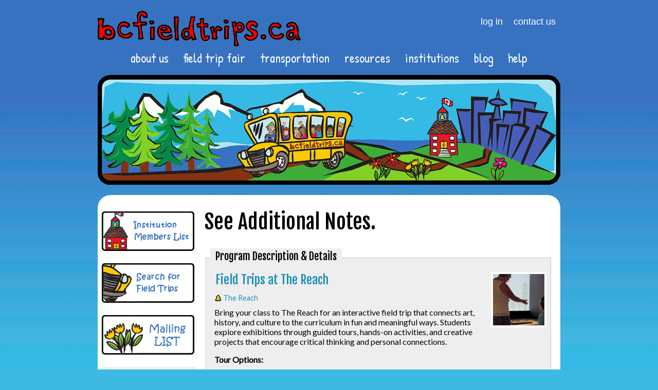

--- FILE ---
content_type: text/html; charset=utf-8
request_url: https://www.bcfieldtrips.ca/maximum-students/see-additional-notes
body_size: 13657
content:
<!DOCTYPE html PUBLIC "-//W3C//DTD XHTML+RDFa 1.0//EN"
  "http://www.w3.org/MarkUp/DTD/xhtml-rdfa-1.dtd">
<html xmlns="http://www.w3.org/1999/xhtml" xml:lang="en" version="XHTML+RDFa 1.0" dir="ltr"
  xmlns:og="https://ogp.me/ns#">
<head profile="http://www.w3.org/1999/xhtml/vocab">
<!--[if IE]><![endif]-->
<meta http-equiv="Content-Type" content="text/html; charset=utf-8" />
<link rel="alternate" type="application/rss+xml" title="See Additional Notes." href="https://www.bcfieldtrips.ca/taxonomy/term/511/all/feed" />
<link rel="shortcut icon" href="https://www.bcfieldtrips.ca/sites/default/themes/learnoutside/favicon.ico" type="image/vnd.microsoft.icon" />
<meta name="generator" content="Drupal 7 (https://www.drupal.org)" />
<link rel="canonical" href="https://www.bcfieldtrips.ca/maximum-students/see-additional-notes" />
<link rel="shortlink" href="https://www.bcfieldtrips.ca/taxonomy/term/511" />
<meta property="og:site_name" content="BC Field Trips" />
<meta property="og:type" content="article" />
<meta property="og:url" content="https://www.bcfieldtrips.ca/maximum-students/see-additional-notes" />
<meta property="og:title" content="See Additional Notes." />
<meta name="twitter:card" content="summary" />
<meta name="twitter:url" content="https://www.bcfieldtrips.ca/maximum-students/see-additional-notes" />
<meta name="twitter:title" content="See Additional Notes." />
<title>See Additional Notes. | BC Field Trips</title>
<!-- begin css, fonts, and base configuration resets -->
<link rel="stylesheet" type="text/css" href="https://cdnjs.cloudflare.com/ajax/libs/normalize/3.0.3/normalize.min.css">
<!-- end css, fonts, and base configuration resets -->
<!-- begin drupal specific -->
<link type="text/css" rel="stylesheet" href="https://www.bcfieldtrips.ca/sites/default/files/css/css_xE-rWrJf-fncB6ztZfd2huxqgxu4WO-qwma6Xer30m4.css" media="all" />
<link type="text/css" rel="stylesheet" href="https://www.bcfieldtrips.ca/sites/default/files/css/css_9EJebg6v_wNU2s7wLhbtLcE9_bzqmpT8IolHn8a9uZ8.css" media="all" />
<link type="text/css" rel="stylesheet" href="https://www.bcfieldtrips.ca/sites/default/files/css/css_PGbJgHCUCBf4dg7K9Kt8aAwsApndP4GZ9RuToPy3-Fk.css" media="all" />
<link type="text/css" rel="stylesheet" href="https://www.bcfieldtrips.ca/sites/default/files/css/css_lgQAtgvq7aBRQvMrrWS0qQY-5uU_-UXOcW-26bws61s.css" media="all" />
<link type="text/css" rel="stylesheet" href="https://www.bcfieldtrips.ca/sites/default/files/css/css_PfOQ62M2AHoG_trg6cIQ8QULTJ6C_n87UGiRVo1X4Yo.css" media="all" />
<link type="text/css" rel="stylesheet" href="https://fonts.googleapis.com/css?family=Fjalla+One:regular|Lato:regular|Patrick+Hand:regular&amp;subset=latin" media="all" />
<script type="text/javascript" src="//ajax.googleapis.com/ajax/libs/jquery/1.12.4/jquery.min.js"></script>
<script type="text/javascript">
<!--//--><![CDATA[//><!--
window.jQuery || document.write("<script src='/sites/all/modules/jquery_update/replace/jquery/1.12/jquery.min.js'>\x3C/script>")
//--><!]]>
</script>
<script type="text/javascript" src="/misc/jquery-extend-3.4.0.js?v=1.12.4"></script>
<script type="text/javascript" src="/misc/jquery-html-prefilter-3.5.0-backport.js?v=1.12.4"></script>
<script type="text/javascript" src="/misc/jquery.once.js?v=1.2"></script>
<script type="text/javascript" src="/misc/drupal.js?t077fl"></script>
<script type="text/javascript">
<!--//--><![CDATA[//><!--
jQuery.extend(Drupal.settings, {"basePath":"\/","pathPrefix":"","setHasJsCookie":0,"ajaxPageState":{"theme":"learnoutside","theme_token":"3K7OCcnB0zgdW5et43jKEDL6wHKU7k5-zjPc4NX2N24","js":{"\/\/ajax.googleapis.com\/ajax\/libs\/jquery\/1.12.4\/jquery.min.js":1,"misc\/jquery-extend-3.4.0.js":1,"misc\/jquery-html-prefilter-3.5.0-backport.js":1,"misc\/jquery.once.js":1,"misc\/drupal.js":1,"sites\/all\/modules\/jquery_update\/js\/jquery_browser.js":1,"sites\/all\/modules\/jquery_update\/replace\/ui\/external\/jquery.cookie.js":1,"sites\/all\/modules\/collapsiblock\/collapsiblock.js":1,"sites\/all\/modules\/entityreference\/js\/entityreference.js":1,"sites\/all\/modules\/custom_search\/js\/custom_search.js":1,"sites\/all\/modules\/field_group\/field_group.js":1,"sites\/all\/modules\/google_analytics\/googleanalytics.js":1,"https:\/\/www.bcfieldtrips.ca\/sites\/default\/files\/googleanalytics\/js?t077fl":1},"css":{"modules\/system\/system.base.css":1,"modules\/system\/system.menus.css":1,"modules\/system\/system.messages.css":1,"modules\/system\/system.theme.css":1,"modules\/book\/book.css":1,"sites\/all\/modules\/collapsiblock\/collapsiblock.css":1,"modules\/comment\/comment.css":1,"modules\/field\/theme\/field.css":1,"sites\/all\/modules\/logintoboggan\/logintoboggan.css":1,"modules\/node\/node.css":1,"modules\/search\/search.css":1,"modules\/user\/user.css":1,"sites\/all\/modules\/views\/css\/views.css":1,"sites\/all\/modules\/ckeditor\/css\/ckeditor.css":1,"sites\/all\/modules\/ctools\/css\/ctools.css":1,"sites\/default\/themes\/learnoutside\/css\/style.css":1,"sites\/default\/files\/fontyourface\/font.css":1,"https:\/\/fonts.googleapis.com\/css?family=Fjalla+One:regular|Lato:regular|Patrick+Hand:regular\u0026subset=latin":1}},"collapsiblock":{"active_pages":0,"slide_type":"2","slide_speed":"200"},"custom_search":{"form_target":"_self","solr":0},"field_group":{"html-element":"teaser","fieldset":"teaser"},"better_exposed_filters":{"views":{"taxonomy_term":{"displays":{"page":{"filters":[]}}}}},"googleanalytics":{"account":["G-R094K329C4"],"trackOutbound":1,"trackMailto":1,"trackDownload":1,"trackDownloadExtensions":"7z|aac|arc|arj|asf|asx|avi|bin|csv|doc(x|m)?|dot(x|m)?|exe|flv|gif|gz|gzip|hqx|jar|jpe?g|js|mp(2|3|4|e?g)|mov(ie)?|msi|msp|pdf|phps|png|ppt(x|m)?|pot(x|m)?|pps(x|m)?|ppam|sld(x|m)?|thmx|qtm?|ra(m|r)?|sea|sit|tar|tgz|torrent|txt|wav|wma|wmv|wpd|xls(x|m|b)?|xlt(x|m)|xlam|xml|z|zip"}});
//--><!]]>
</script>
<script type="text/javascript" src="/sites/all/modules/jquery_update/js/jquery_browser.js?v=0.0.1"></script>
<script type="text/javascript" src="/sites/all/modules/jquery_update/replace/ui/external/jquery.cookie.js?v=67fb34f6a866c40d0570"></script>
<script type="text/javascript" src="/sites/all/modules/collapsiblock/collapsiblock.js?t077fl"></script>
<script type="text/javascript" src="/sites/all/modules/entityreference/js/entityreference.js?t077fl"></script>
<script type="text/javascript" src="/sites/all/modules/custom_search/js/custom_search.js?t077fl"></script>
<script type="text/javascript" src="/sites/all/modules/field_group/field_group.js?t077fl"></script>
<script type="text/javascript" src="/sites/all/modules/google_analytics/googleanalytics.js?t077fl"></script>
<script type="text/javascript" async="async" src="https://www.bcfieldtrips.ca/sites/default/files/googleanalytics/js?t077fl"></script>
<script type="text/javascript">
<!--//--><![CDATA[//><!--
window.dataLayer = window.dataLayer || [];function gtag(){dataLayer.push(arguments)};gtag("js", new Date());gtag("set", "developer_id.dMDhkMT", true);gtag("config", "G-R094K329C4", {"groups":"default","anonymize_ip":true});
//--><!]]>
</script>
<!-- end drupal specific -->
</head>
<body class="html not-front not-logged-in no-sidebars page-taxonomy page-taxonomy-term page-taxonomy-term- page-taxonomy-term-511" >
<!-- begin container -->
<div id="container">
<!-- begin header -->
<div id="header">
<div class="iheader">
  <div class="region region-header">
    <div id="block-block-4" class="block block-block">

    
  <div class="content">
    <p><a href="/" title="BC Field Trips"><img alt="BC Field Trips" height="79" src="/sites/default/files/theme/bcfield_logo.gif" style="float:left" width="396" /></a></p>
  </div>
</div>
<div id="block-menu-menu-secondary-menu-logged-out-" class="block block-menu">

    
  <div class="content">
    <ul class="menu"><li class="first leaf"><a href="/user" title="log in">log in</a></li>
<li class="last leaf"><a href="/contact-us" title="contact us">contact us</a></li>
</ul>  </div>
</div>
  </div>
</div>
</div>
<!-- end header -->
<!-- begin subheader -->
<div id="subheader">
<div class="isubheader">
  <div class="region region-subheader">
    <div id="block-system-main-menu" class="block block-system block-menu">

    
  <div class="content">
    <ul class="menu"><li class="first leaf"><a href="/about-us-0" title="about us">about us</a></li>
<li class="leaf"><a href="/bc-field-trip-fair-2024" title="field trip fair">field trip fair</a></li>
<li class="leaf"><a href="/transportation-solutions" title="transportation">transportation</a></li>
<li class="leaf"><a href="/resources">resources</a></li>
<li class="leaf"><a href="/institutions">institutions</a></li>
<li class="leaf"><a href="/blog" title="">blog</a></li>
<li class="last leaf"><a href="/help" title="">help</a></li>
</ul>  </div>
</div>
<div id="block-block-3" class="block block-block">

    
  <div class="content">
    <p><img alt="BC Field Trips" src="/sites/default/files/theme/bus.gif" style="height:214px; width:900px" /></p>
  </div>
</div>
  </div>
</div>
</div>
<!-- end subheader -->
<!-- begin wrapper -->
<div id="wrapper">
<!-- begin main column -->
<div id="maincol">
<div class="imaincol">
<div class="tabs"></div><h1 class="title" id="page-title">See Additional Notes.</h1>  <div class="region region-content">
    <div id="block-system-main" class="block block-system">

    
  <div class="content">
    <div class="view view-taxonomy-term view-id-taxonomy_term view-display-id-page view-dom-id-ddb02a4bfcee97b3bf4789e179d44092">
        
  
  
      <div class="view-content">
        <div class="views-row views-row-1 views-row-odd views-row-first">
    <div  class="ds-1col node node-field-trip node-teaser view-mode-teaser clearfix">

  
  <fieldset class=" form-wrapper"><legend><span class="fieldset-legend">Program Description &amp; Details</span></legend><div class="fieldset-wrapper"><div class="field field-name-field-trip-photos field-type-image field-label-hidden"><div class="field-items"><div class="field-item even"><img src="https://www.bcfieldtrips.ca/sites/default/files/styles/small_crop/public/institutions/trips/videocapture_20250729-091947-2.jpg?itok=fTuFjeK4" width="100" height="100" alt="" /></div></div></div><div class="field field-name-title field-type-ds field-label-hidden"><div class="field-items"><div class="field-item even"><h2><a href="/trip/field-trips-reach">Field Trips at The Reach</a></h2></div></div></div><div class="field field-name-author"><a href="/users/reach" title="View user profile." class="username">The Reach</a></div><div class="field field-name-field-trip-program-description"><p>Bring your class to The Reach for an interactive field trip that connects art, history, and culture to the curriculum in fun and meaningful ways. Students explore exhibitions through guided tours, hands-on activities, and creative projects that encourage critical thinking and personal connections.</p>
<p><strong>Tour Options:</strong></p>
<ul>
<li>
<p><strong>Tour &amp; Try</strong> – Exhibition tour + art activity (70–90 min) – $10/person</p>
</li>
<li>
<p><strong>Tour Only</strong> – Exhibition tour (30–45 min) – $7/person</p>
</li>
<li>
<p><strong>The Reach + Clearbrook Library</strong> – Tour &amp; Try + Storytime and new Library Cards (2 hrs) – $10/person at The Reach, free at the Library</p>
</li>
</ul>
<p><strong>Exhibitions &amp; Activities:</strong></p>
<ul>
<li>
<p><strong>Parallax(e): Perspectives on the Canada–U.S. Border</strong> – Explore how borders shape communities, cultures, and ecosystems. Includes a scavenger hunt for added fun!</p>
</li>
<li>
<p><strong>Collective Making</strong> – Get hands-on by painting your own “Personal Geography,” exploring Stó:lō waterways on an interactive map, and learning about the border through creative activities.</p>
</li>
<li>
<p><strong>Voices of the Valley</strong> – Discover Abbotsford’s past through artifacts, photos, and documents. Interactive touchscreens let students dig into primary sources while exploring stories of how our community has grown and changed.</p>
</li>
</ul>
<p><strong>Details:</strong></p>
<ul>
<li>
<p>Open to groups of all ages and abilities</p>
</li>
<li>
<p>Available Tuesday–Friday</p>
</li>
<li>
<p>Maximum group size: 90 at The Reach / 120 with Library partnership</p>
</li>
<li>
<p>One adult chaperone per 10 students - teachers &amp; chaperones free entry</p>
</li>
</ul>
<p>Make history and art come alive for your students—book your group tour today!</p>
</div><div class="field field-name-field-field-trip-city field-type-taxonomy-term-reference field-label-inline clearfix"><div class="field-label">City:&nbsp;</div><div class="field-items"><div class="field-item even"><a href="/city/abbotsford">Abbotsford</a></div></div></div><div class="field field-name-field-field-trip-duration field-type-taxonomy-term-reference field-label-inline clearfix"><div class="field-label">Duration:&nbsp;</div><div class="field-items"><div class="field-item even">90</div></div></div><div class="field field-name-field-field-trip-grades field-type-taxonomy-term-reference field-label-inline clearfix"><div class="field-label">For Grades:&nbsp;</div><div class="field-items"><div class="field-item even"><a href="/grades/k">K</a>, <a href="/grades/1">1</a>, <a href="/grades/2">2</a>, <a href="/grades/3">3</a>, <a href="/grades/4">4</a>, <a href="/grades/5">5</a>, <a href="/grades/6">6</a>, <a href="/grades/7">7</a>, <a href="/grades/8">8</a>, <a href="/grades/9">9</a>, <a href="/grades/10">10</a>, <a href="/grades/11">11</a>, <a href="/grades/12">12</a>, <a href="/grades/teachers-only">Teachers Only</a></div></div></div><div class="field field-name-field-field-trip-months-avail field-type-taxonomy-term-reference field-label-inline clearfix"><div class="field-label">Months Available:&nbsp;</div><div class="field-items"><div class="field-item even"><a href="/months/january">January</a>, <a href="/months/february">February</a>, <a href="/months/march">March</a>, <a href="/months/april">April</a>, <a href="/months/may">May</a>, <a href="/months/june">June</a>, <a href="/months/july">July</a>, <a href="/months/august">August</a>, <a href="/months/september">September</a>, <a href="/months/october">October</a>, <a href="/months/november">November</a>, <a href="/months/december">December</a></div></div></div><div class="field field-name-field-field-trip-days-offered field-type-taxonomy-term-reference field-label-inline clearfix"><div class="field-label">Days Offered:&nbsp;</div><div class="field-items"><div class="field-item even"><a href="/days/tuesday">Tuesday</a>, <a href="/days/wednesday">Wednesday</a>, <a href="/days/thursday">Thursday</a>, <a href="/days/friday">Friday</a></div></div></div><div class="field field-name-field-field-trip-times-offered field-type-taxonomy-term-reference field-label-inline clearfix"><div class="field-label">Times Offered:&nbsp;</div><div class="field-items"><div class="field-item even"><a href="/times-offered/1000-am">10:00 am</a>, <a href="/times-offered/1030-am">10:30 am</a>, <a href="/times-offered/1100-am">11:00 am</a>, <a href="/times-offered/1130-am">11:30 am</a>, <a href="/times-offered/1200-pm">12:00 pm</a>, <a href="/times-offered/1215-pm">12:15 pm</a>, <a href="/times-offered/1230-pm">12:30 pm</a>, <a href="/times-offered/100-pm">1:00 pm</a>, <a href="/times-offered/130-pm">1:30 pm</a>, <a href="/times-offered/200-pm">2:00 pm</a>, <a href="/times-offered/230-pm">2:30 pm</a>, <a href="/times-offered/300-pm">3:00 pm</a>, <a href="/times-offered/outside-school-hours">Outside of School Hours</a></div></div></div><div class="field field-name-field-field-trip-maximum field-type-taxonomy-term-reference field-label-inline clearfix"><div class="field-label">Maximum Students:&nbsp;</div><div class="field-items"><div class="field-item even"><a href="/maximum-students/see-additional-notes" class="active">See Additional Notes.</a></div></div></div><div class="field field-name-field-field-trip-offered-french field-type-taxonomy-term-reference field-label-inline clearfix"><div class="field-label">Offered In French:&nbsp;</div><div class="field-items"><div class="field-item even">No</div></div></div><div class="field field-name-node-link field-type-ds field-label-hidden"><div class="field-items"><div class="field-item even"><strong><a href="/trip/field-trips-reach" class="">View Full Trip Details</a></strong></div></div></div></div></fieldset>
</div>

  </div>
  <div class="views-row views-row-2 views-row-even">
    <div  class="ds-1col node node-field-trip node-teaser view-mode-teaser clearfix">

  
  <fieldset class=" form-wrapper"><legend><span class="fieldset-legend">Program Description &amp; Details</span></legend><div class="fieldset-wrapper"><div class="field field-name-title field-type-ds field-label-hidden"><div class="field-items"><div class="field-item even"><h2><a href="/trip/nature-activity-kits">Nature Activity Kits</a></h2></div></div></div><div class="field field-name-author"><a href="/users/surrey-nature-centre" title="View user profile." class="username">Surrey Nature Centre</a></div><div class="field field-name-field-trip-program-description"><p>Take your class outdoors to experience your school ground or local park with the help of our Teacher Activity Kits. Each kit is FREE to borrow and are available for a two-week loan. </p>
<p>- Animal ID<br />
- Binoculars<br />
- Bird Olympics<br />
- Bug Jars<br />
- Nature Art<br />
- Plant ID<br />
- Weaving Frames</p>
</div><div class="field field-name-field-field-trip-city field-type-taxonomy-term-reference field-label-inline clearfix"><div class="field-label">City:&nbsp;</div><div class="field-items"><div class="field-item even"><a href="/city/surrey">Surrey</a></div></div></div><div class="field field-name-field-field-trip-duration field-type-taxonomy-term-reference field-label-inline clearfix"><div class="field-label">Duration:&nbsp;</div><div class="field-items"><div class="field-item even">See notes.</div></div></div><div class="field field-name-field-field-trip-grades field-type-taxonomy-term-reference field-label-inline clearfix"><div class="field-label">For Grades:&nbsp;</div><div class="field-items"><div class="field-item even"><a href="/grades/k">K</a>, <a href="/grades/1">1</a>, <a href="/grades/2">2</a>, <a href="/grades/3">3</a>, <a href="/grades/4">4</a>, <a href="/grades/5">5</a>, <a href="/grades/6">6</a>, <a href="/grades/7">7</a>, <a href="/grades/8">8</a>, <a href="/grades/9">9</a>, <a href="/grades/10">10</a>, <a href="/grades/11">11</a>, <a href="/grades/12">12</a></div></div></div><div class="field field-name-field-field-trip-months-avail field-type-taxonomy-term-reference field-label-inline clearfix"><div class="field-label">Months Available:&nbsp;</div><div class="field-items"><div class="field-item even"><a href="/months/january">January</a>, <a href="/months/february">February</a>, <a href="/months/march">March</a>, <a href="/months/april">April</a>, <a href="/months/may">May</a>, <a href="/months/june">June</a>, <a href="/months/july">July</a>, <a href="/months/august">August</a>, <a href="/months/september">September</a>, <a href="/months/october">October</a>, <a href="/months/november">November</a>, <a href="/months/december">December</a></div></div></div><div class="field field-name-field-field-trip-days-offered field-type-taxonomy-term-reference field-label-inline clearfix"><div class="field-label">Days Offered:&nbsp;</div><div class="field-items"><div class="field-item even"><a href="/days/monday">Monday</a>, <a href="/days/tuesday">Tuesday</a>, <a href="/days/wednesday">Wednesday</a>, <a href="/days/thursday">Thursday</a>, <a href="/days/friday">Friday</a>, <a href="/days/saturday">Saturday</a>, <a href="/days/sunday">Sunday</a></div></div></div><div class="field field-name-field-field-trip-times-offered field-type-taxonomy-term-reference field-label-inline clearfix"><div class="field-label">Times Offered:&nbsp;</div><div class="field-items"><div class="field-item even"><a href="/times-offered/outreach-kitonline-resource">Outreach Kit/Online Resource</a></div></div></div><div class="field field-name-field-field-trip-maximum field-type-taxonomy-term-reference field-label-inline clearfix"><div class="field-label">Maximum Students:&nbsp;</div><div class="field-items"><div class="field-item even"><a href="/maximum-students/see-additional-notes" class="active">See Additional Notes.</a></div></div></div><div class="field field-name-field-field-trip-offered-french field-type-taxonomy-term-reference field-label-inline clearfix"><div class="field-label">Offered In French:&nbsp;</div><div class="field-items"><div class="field-item even">No</div></div></div><div class="field field-name-node-link field-type-ds field-label-hidden"><div class="field-items"><div class="field-item even"><strong><a href="/trip/nature-activity-kits" class="">View Full Trip Details</a></strong></div></div></div></div></fieldset>
</div>

  </div>
  <div class="views-row views-row-3 views-row-odd">
    <div  class="ds-1col node node-field-trip node-teaser view-mode-teaser clearfix">

  
  <fieldset class=" form-wrapper"><legend><span class="fieldset-legend">Program Description &amp; Details</span></legend><div class="fieldset-wrapper"><div class="field field-name-title field-type-ds field-label-hidden"><div class="field-items"><div class="field-item even"><h2><a href="/trip/custom-visit-richmond-olympic-oval-k-12">Custom Visit - Richmond Olympic Oval (K-12)</a></h2></div></div></div><div class="field field-name-author"><a href="/users/richmond-olympic-oval" title="View user profile." class="username">Richmond Olympic Oval</a></div><div class="field field-name-field-trip-program-description"><p><strong>TAILOR YOUR VISIT</strong><br />
Create unique learning opportunities for your students in multiple disciplines by exploring sport, history, and Olympic and Paralympic values. Whether you are teaching social studies, STEM, physical education, or the arts, the Richmond Olympic Experience delivers customizable field trips to enhance educator's curriculum delivery through the lens of sport. Book now to reserve your spot!</p>
<p><strong>See our current offerings/prices by following the links below:</strong></p>
<p><strong>Program Pricing:</strong> <a href="http://olympicexperience.ca/wp-content/uploads/2025/04/2025_Education-Program-Pricing-V2.pdf">http://olympicexperience.ca/wp-content/uploads/2025/04/2025_Education-Pr...</a></p>
<p><strong>Program Offerings:</strong> <a href="http://olympicexperience.ca/wp-content/uploads/2025/04/2025_Education-Program-Flatsheet-V4-1.pdf">http://olympicexperience.ca/wp-content/uploads/2025/04/2025_Education-Pr...</a></p>
<p><strong>Contact for more information:</strong></p>
<ul>
<li><a href="mailto:schools@richmondoval.ca">schools@richmondoval.ca</a> </li>
<li><a href="mailto:plaing@richmondoval.ca">plaing@richmondoval.ca</a></li>
<li>604-240-2366</li>
</ul>
<p> </p>
</div><div class="field field-name-field-field-trip-city field-type-taxonomy-term-reference field-label-inline clearfix"><div class="field-label">City:&nbsp;</div><div class="field-items"><div class="field-item even"><a href="/city/richmond">Richmond</a></div></div></div><div class="field field-name-field-field-trip-duration field-type-taxonomy-term-reference field-label-inline clearfix"><div class="field-label">Duration:&nbsp;</div><div class="field-items"><div class="field-item even">See notes.</div></div></div><div class="field field-name-field-field-trip-grades field-type-taxonomy-term-reference field-label-inline clearfix"><div class="field-label">For Grades:&nbsp;</div><div class="field-items"><div class="field-item even"><a href="/grades/k">K</a>, <a href="/grades/1">1</a>, <a href="/grades/2">2</a>, <a href="/grades/3">3</a>, <a href="/grades/4">4</a>, <a href="/grades/5">5</a>, <a href="/grades/6">6</a>, <a href="/grades/7">7</a>, <a href="/grades/8">8</a>, <a href="/grades/9">9</a>, <a href="/grades/10">10</a>, <a href="/grades/11">11</a>, <a href="/grades/12">12</a></div></div></div><div class="field field-name-field-field-trip-months-avail field-type-taxonomy-term-reference field-label-inline clearfix"><div class="field-label">Months Available:&nbsp;</div><div class="field-items"><div class="field-item even"><a href="/months/january">January</a>, <a href="/months/february">February</a>, <a href="/months/march">March</a>, <a href="/months/april">April</a>, <a href="/months/may">May</a>, <a href="/months/june">June</a>, <a href="/months/july">July</a>, <a href="/months/august">August</a>, <a href="/months/september">September</a>, <a href="/months/october">October</a>, <a href="/months/november">November</a>, <a href="/months/december">December</a></div></div></div><div class="field field-name-field-field-trip-days-offered field-type-taxonomy-term-reference field-label-inline clearfix"><div class="field-label">Days Offered:&nbsp;</div><div class="field-items"><div class="field-item even"><a href="/days/monday">Monday</a>, <a href="/days/tuesday">Tuesday</a>, <a href="/days/wednesday">Wednesday</a>, <a href="/days/thursday">Thursday</a>, <a href="/days/friday">Friday</a></div></div></div><div class="field field-name-field-field-trip-times-offered field-type-taxonomy-term-reference field-label-inline clearfix"><div class="field-label">Times Offered:&nbsp;</div><div class="field-items"><div class="field-item even"><a href="/times-offered/900-am">9:00 am</a>, <a href="/times-offered/930-am">9:30 am</a>, <a href="/times-offered/1000-am">10:00 am</a>, <a href="/times-offered/1030-am">10:30 am</a>, <a href="/times-offered/1100-am">11:00 am</a>, <a href="/times-offered/1130-am">11:30 am</a>, <a href="/times-offered/1200-pm">12:00 pm</a>, <a href="/times-offered/1215-pm">12:15 pm</a>, <a href="/times-offered/1230-pm">12:30 pm</a>, <a href="/times-offered/100-pm">1:00 pm</a>, <a href="/times-offered/130-pm">1:30 pm</a>, <a href="/times-offered/200-pm">2:00 pm</a>, <a href="/times-offered/230-pm">2:30 pm</a>, <a href="/times-offered/300-pm">3:00 pm</a></div></div></div><div class="field field-name-field-field-trip-maximum field-type-taxonomy-term-reference field-label-inline clearfix"><div class="field-label">Maximum Students:&nbsp;</div><div class="field-items"><div class="field-item even"><a href="/maximum-students/see-additional-notes" class="active">See Additional Notes.</a></div></div></div><div class="field field-name-field-field-trip-offered-french field-type-taxonomy-term-reference field-label-inline clearfix"><div class="field-label">Offered In French:&nbsp;</div><div class="field-items"><div class="field-item even">Contact Us</div></div></div><div class="field field-name-node-link field-type-ds field-label-hidden"><div class="field-items"><div class="field-item even"><strong><a href="/trip/custom-visit-richmond-olympic-oval-k-12" class="">View Full Trip Details</a></strong></div></div></div></div></fieldset>
</div>

  </div>
  <div class="views-row views-row-4 views-row-even">
    <div  class="ds-1col node node-field-trip node-teaser view-mode-teaser clearfix">

  
  <fieldset class=" form-wrapper"><legend><span class="fieldset-legend">Program Description &amp; Details</span></legend><div class="fieldset-wrapper"><div class="field field-name-title field-type-ds field-label-hidden"><div class="field-items"><div class="field-item even"><h2><a href="/trip/junior-rangers">Junior Rangers</a></h2></div></div></div><div class="field field-name-author"><a href="/users/sea-sky-gondola" title="View user profile." class="username">Sea to Sky Gondola</a></div><div class="field field-name-field-trip-program-description"><p>SCIENCE IN THE SUBALPINE</p>
<p>Our Junior Rangers program takes students on a thrilling ride up to our unique subalpine environment, 885 meters above sea level! We help teachers meet curriculum requirements with a dynamic and hands-on approach to learning. These courses are designed to engage students and connect them with nature and wildlife in an interactive way that encourages an inquiry-based method of learning.</p>
<p>GRADE K - 1: SEASONAL CHANGES AND THE NEEDS OF PLANTS AND ANIMALS</p>
<p>In this course, students learn about the unique ecosystem of the subalpine environment, how that environment changes throughout the year, and how our native plants and animals adjust to the seasons. We explore this vibrant mountain-top setting through hiking and group activities.</p>
<p>GRADE 2-3: THE FOOD WEB OF A SUBALPINE ECOSYSTEM</p>
<p>There is so much biodiversity and interconnected life in the subalpine! Grade 2 and 3 students will investigate the lifecycles, food webs and food chains found in this unique habitat. They will explore the Summit and take part in a team activity which demonstrates the sensitive relationships within a food web at this altitude.</p>
<p>GRADE 4: THE SUBALPINE BIOME AND ANIMALS WITH SUPER SENSES</p>
<p>In this course, we look into local wildlife biodiversity and discuss the topic of biomes. Together we learn about the delicate balance in the subalpine environment and what sustains a healthy ecosystem. We examine how animals, birds and reptiles use their senses to respond to other creatures and their environment. Students will discover just how vital these super senses are to some of our most familiar mountain residents.</p>
<p>GRADE 5-6: THE ROCK CYCLE</p>
<p>It is easy to see how amazing the local landscape is! From our Summit, each direction you look there is a rock feature of some kind. How did they get there and how did they form? Hiking our trails, students will discover how rocks transform from one type to another, and what forces build up the landscape and wear it down.</p>
<p>GRADE 7-8: ADAPTABILITY OF PLANTS AND ANIMALS IN THE SUBALPINE</p>
<p>The subalpine is home to some of British Columbia’s most fascinating wildlife and interesting plants. With specific reference to natural selection and the characteristics of life, students will discover the ways in which these plants and animals adapt to meet the challenges of finding food, avoiding predators, and surviving the changes of the seasons.</p>
</div><div class="field field-name-field-field-trip-city field-type-taxonomy-term-reference field-label-inline clearfix"><div class="field-label">City:&nbsp;</div><div class="field-items"><div class="field-item even"><a href="/city/rossland">Rossland</a>, <a href="/city/abbotsford">Abbotsford</a>, <a href="/city/agassiz">Agassiz</a>, <a href="/city/aldergrove">Aldergrove</a>, <a href="/city/anmore">Anmore</a>, <a href="/city/ashcroft">Ashcroft</a>, <a href="/city/bamberton">Bamberton</a>, <a href="/city/bamfield">Bamfield</a>, <a href="/city/barkerville">Barkerville</a>, <a href="/city/barriere">Barriere</a>, <a href="/city/belcarra">Belcarra</a>, <a href="/city/boundary-bay">Boundary Bay</a>, <a href="/city/brentwood-bay">Brentwood Bay</a>, <a href="/city/britannia-beach">Britannia Beach</a>, <a href="/city/burnaby">Burnaby</a>, <a href="/city/cache-creek">Cache Creek</a>, <a href="/city/chilliwack">Chilliwack</a>, <a href="/city/cloverdale">Cloverdale</a>, <a href="/city/coquitlam">Coquitlam</a>, <a href="/city/courtenay">Courtenay</a>, <a href="/city/delta">Delta</a>, <a href="/city/galiano-island">Galiano Island</a>, <a href="/city/hope">Hope</a>, <a href="/city/kamloops">Kamloops</a>, <a href="/city/kelowna">Kelowna</a>, <a href="/city/langley">Langley</a>, <a href="/city/maple-ridge">Maple Ridge</a>, <a href="/city/metchosin">Metchosin</a>, <a href="/city/mission">Mission</a>, <a href="/city/nanaimo">Nanaimo</a>, <a href="/city/new-westminster">New Westminster</a>, <a href="/city/north-vancouver">North Vancouver</a>, <a href="/city/other">Other</a>, <a href="/city/pitt-meadows">Pitt Meadows</a>, <a href="/city/port-coquitlam">Port Coquitlam</a>, <a href="/city/port-moody">Port Moody</a>, <a href="/city/richmond">Richmond</a>, <a href="/city/sidney">Sidney</a>, <a href="/city/sooke">Sooke</a>, <a href="/city/squamish">Squamish</a>, <a href="/city/surrey">Surrey</a>, <a href="/city/tofino">Tofino</a>, <a href="/city/vancouver">Vancouver</a>, <a href="/city/vancouver-island">Vancouver Island</a>, <a href="/city/victoria">Victoria</a>, <a href="/city/west-vancouver">West Vancouver</a>, <a href="/city/whistler">Whistler</a>, <a href="/city/white-rock">White Rock</a>, <a href="/city/yale">Yale</a></div></div></div><div class="field field-name-field-field-trip-duration field-type-taxonomy-term-reference field-label-inline clearfix"><div class="field-label">Duration:&nbsp;</div><div class="field-items"><div class="field-item even">Half Day</div></div></div><div class="field field-name-field-field-trip-grades field-type-taxonomy-term-reference field-label-inline clearfix"><div class="field-label">For Grades:&nbsp;</div><div class="field-items"><div class="field-item even"><a href="/grades/k">K</a>, <a href="/grades/1">1</a>, <a href="/grades/2">2</a>, <a href="/grades/3">3</a>, <a href="/grades/4">4</a>, <a href="/grades/5">5</a>, <a href="/grades/6">6</a>, <a href="/grades/7">7</a>, <a href="/grades/8">8</a></div></div></div><div class="field field-name-field-field-trip-months-avail field-type-taxonomy-term-reference field-label-inline clearfix"><div class="field-label">Months Available:&nbsp;</div><div class="field-items"><div class="field-item even"><a href="/months/january">January</a>, <a href="/months/february">February</a>, <a href="/months/march">March</a>, <a href="/months/april">April</a>, <a href="/months/may">May</a>, <a href="/months/june">June</a>, <a href="/months/july">July</a>, <a href="/months/august">August</a>, <a href="/months/september">September</a>, <a href="/months/october">October</a>, <a href="/months/november">November</a>, <a href="/months/december">December</a></div></div></div><div class="field field-name-field-field-trip-days-offered field-type-taxonomy-term-reference field-label-inline clearfix"><div class="field-label">Days Offered:&nbsp;</div><div class="field-items"><div class="field-item even"><a href="/days/monday">Monday</a>, <a href="/days/tuesday">Tuesday</a>, <a href="/days/wednesday">Wednesday</a>, <a href="/days/thursday">Thursday</a>, <a href="/days/friday">Friday</a>, <a href="/days/saturday">Saturday</a>, <a href="/days/sunday">Sunday</a></div></div></div><div class="field field-name-field-field-trip-times-offered field-type-taxonomy-term-reference field-label-inline clearfix"><div class="field-label">Times Offered:&nbsp;</div><div class="field-items"><div class="field-item even"><a href="/times-offered/1000-am">10:00 am</a>, <a href="/times-offered/1030-am">10:30 am</a>, <a href="/times-offered/1100-am">11:00 am</a>, <a href="/times-offered/1130-am">11:30 am</a>, <a href="/times-offered/1200-pm">12:00 pm</a>, <a href="/times-offered/1215-pm">12:15 pm</a>, <a href="/times-offered/1230-pm">12:30 pm</a>, <a href="/times-offered/100-pm">1:00 pm</a>, <a href="/times-offered/130-pm">1:30 pm</a>, <a href="/times-offered/200-pm">2:00 pm</a></div></div></div><div class="field field-name-field-field-trip-maximum field-type-taxonomy-term-reference field-label-inline clearfix"><div class="field-label">Maximum Students:&nbsp;</div><div class="field-items"><div class="field-item even"><a href="/maximum-students/see-additional-notes" class="active">See Additional Notes.</a></div></div></div><div class="field field-name-field-field-trip-offered-french field-type-taxonomy-term-reference field-label-inline clearfix"><div class="field-label">Offered In French:&nbsp;</div><div class="field-items"><div class="field-item even">Contact Us</div></div></div><div class="field field-name-node-link field-type-ds field-label-hidden"><div class="field-items"><div class="field-item even"><strong><a href="/trip/junior-rangers" class="">View Full Trip Details</a></strong></div></div></div></div></fieldset>
</div>

  </div>
  <div class="views-row views-row-5 views-row-odd">
    <div  class="ds-1col node node-field-trip node-teaser view-mode-teaser clearfix">

  
  <fieldset class=" form-wrapper"><legend><span class="fieldset-legend">Program Description &amp; Details</span></legend><div class="fieldset-wrapper"><div class="field field-name-title field-type-ds field-label-hidden"><div class="field-items"><div class="field-item even"><h2><a href="/trip/summit-snowshoe-school">Summit Snowshoe School</a></h2></div></div></div><div class="field field-name-author"><a href="/users/sea-sky-gondola" title="View user profile." class="username">Sea to Sky Gondola</a></div><div class="field field-name-field-trip-program-description"><p>Winter sports are an important part of physical literacy, and our new Summit Snowshoe course is a fun introduction to this fast-growing sport. Students learn snowshoeing basics for health and fitness, including how to prepare for a snowshoe hike, snowshoeing safety and techniques, and then test their skills with games and a hike on our snowshoe trails. This activity can be combined with tubing.</p>
</div><div class="field field-name-field-field-trip-city field-type-taxonomy-term-reference field-label-inline clearfix"><div class="field-label">City:&nbsp;</div><div class="field-items"><div class="field-item even"><a href="/city/rossland">Rossland</a>, <a href="/city/abbotsford">Abbotsford</a>, <a href="/city/agassiz">Agassiz</a>, <a href="/city/aldergrove">Aldergrove</a>, <a href="/city/anmore">Anmore</a>, <a href="/city/ashcroft">Ashcroft</a>, <a href="/city/bamberton">Bamberton</a>, <a href="/city/bamfield">Bamfield</a>, <a href="/city/barkerville">Barkerville</a>, <a href="/city/barriere">Barriere</a>, <a href="/city/belcarra">Belcarra</a>, <a href="/city/boundary-bay">Boundary Bay</a>, <a href="/city/brentwood-bay">Brentwood Bay</a>, <a href="/city/britannia-beach">Britannia Beach</a>, <a href="/city/burnaby">Burnaby</a>, <a href="/city/cache-creek">Cache Creek</a>, <a href="/city/chilliwack">Chilliwack</a>, <a href="/city/cloverdale">Cloverdale</a>, <a href="/city/coquitlam">Coquitlam</a>, <a href="/city/courtenay">Courtenay</a>, <a href="/city/delta">Delta</a>, <a href="/city/galiano-island">Galiano Island</a>, <a href="/city/hope">Hope</a>, <a href="/city/kamloops">Kamloops</a>, <a href="/city/kelowna">Kelowna</a>, <a href="/city/langley">Langley</a>, <a href="/city/maple-ridge">Maple Ridge</a>, <a href="/city/metchosin">Metchosin</a>, <a href="/city/mission">Mission</a>, <a href="/city/nanaimo">Nanaimo</a>, <a href="/city/new-westminster">New Westminster</a>, <a href="/city/north-vancouver">North Vancouver</a>, <a href="/city/other">Other</a>, <a href="/city/pitt-meadows">Pitt Meadows</a>, <a href="/city/port-coquitlam">Port Coquitlam</a>, <a href="/city/port-moody">Port Moody</a>, <a href="/city/richmond">Richmond</a>, <a href="/city/sidney">Sidney</a>, <a href="/city/sooke">Sooke</a>, <a href="/city/squamish">Squamish</a>, <a href="/city/surrey">Surrey</a>, <a href="/city/tofino">Tofino</a>, <a href="/city/vancouver">Vancouver</a>, <a href="/city/vancouver-island">Vancouver Island</a>, <a href="/city/victoria">Victoria</a>, <a href="/city/west-vancouver">West Vancouver</a>, <a href="/city/whistler">Whistler</a>, <a href="/city/white-rock">White Rock</a>, <a href="/city/yale">Yale</a></div></div></div><div class="field field-name-field-field-trip-duration field-type-taxonomy-term-reference field-label-inline clearfix"><div class="field-label">Duration:&nbsp;</div><div class="field-items"><div class="field-item even">Half Day</div></div></div><div class="field field-name-field-field-trip-grades field-type-taxonomy-term-reference field-label-inline clearfix"><div class="field-label">For Grades:&nbsp;</div><div class="field-items"><div class="field-item even"><a href="/grades/5">5</a>, <a href="/grades/6">6</a>, <a href="/grades/7">7</a>, <a href="/grades/8">8</a>, <a href="/grades/9">9</a>, <a href="/grades/10">10</a>, <a href="/grades/11">11</a>, <a href="/grades/12">12</a></div></div></div><div class="field field-name-field-field-trip-months-avail field-type-taxonomy-term-reference field-label-inline clearfix"><div class="field-label">Months Available:&nbsp;</div><div class="field-items"><div class="field-item even"><a href="/months/january">January</a>, <a href="/months/february">February</a>, <a href="/months/march">March</a>, <a href="/months/april">April</a></div></div></div><div class="field field-name-field-field-trip-days-offered field-type-taxonomy-term-reference field-label-inline clearfix"><div class="field-label">Days Offered:&nbsp;</div><div class="field-items"><div class="field-item even"><a href="/days/monday">Monday</a>, <a href="/days/tuesday">Tuesday</a>, <a href="/days/wednesday">Wednesday</a>, <a href="/days/thursday">Thursday</a>, <a href="/days/friday">Friday</a>, <a href="/days/saturday">Saturday</a>, <a href="/days/sunday">Sunday</a></div></div></div><div class="field field-name-field-field-trip-times-offered field-type-taxonomy-term-reference field-label-inline clearfix"><div class="field-label">Times Offered:&nbsp;</div><div class="field-items"><div class="field-item even"><a href="/times-offered/1000-am">10:00 am</a>, <a href="/times-offered/1030-am">10:30 am</a>, <a href="/times-offered/1100-am">11:00 am</a>, <a href="/times-offered/1130-am">11:30 am</a>, <a href="/times-offered/1200-pm">12:00 pm</a>, <a href="/times-offered/1215-pm">12:15 pm</a>, <a href="/times-offered/1230-pm">12:30 pm</a>, <a href="/times-offered/100-pm">1:00 pm</a>, <a href="/times-offered/130-pm">1:30 pm</a>, <a href="/times-offered/200-pm">2:00 pm</a></div></div></div><div class="field field-name-field-field-trip-maximum field-type-taxonomy-term-reference field-label-inline clearfix"><div class="field-label">Maximum Students:&nbsp;</div><div class="field-items"><div class="field-item even"><a href="/maximum-students/see-additional-notes" class="active">See Additional Notes.</a></div></div></div><div class="field field-name-field-field-trip-offered-french field-type-taxonomy-term-reference field-label-inline clearfix"><div class="field-label">Offered In French:&nbsp;</div><div class="field-items"><div class="field-item even">Contact Us</div></div></div><div class="field field-name-node-link field-type-ds field-label-hidden"><div class="field-items"><div class="field-item even"><strong><a href="/trip/summit-snowshoe-school" class="">View Full Trip Details</a></strong></div></div></div></div></fieldset>
</div>

  </div>
  <div class="views-row views-row-6 views-row-even">
    <div  class="ds-1col node node-field-trip node-teaser view-mode-teaser clearfix">

  
  <fieldset class=" form-wrapper"><legend><span class="fieldset-legend">Program Description &amp; Details</span></legend><div class="fieldset-wrapper"><div class="field field-name-title field-type-ds field-label-hidden"><div class="field-items"><div class="field-item even"><h2><a href="/trip/backcountry-leadership">Backcountry Leadership</a></h2></div></div></div><div class="field field-name-author"><a href="/users/sea-sky-gondola" title="View user profile." class="username">Sea to Sky Gondola</a></div><div class="field field-name-field-trip-program-description"><p>In the Sea to Sky corridor, we are fortunate to be surrounded by mountains and a vast amount of backcountry to explore. Take advantage of the wilderness we're lucky enough to call our backyard and hike off-trail to experience our backcountry under the expertise of our education guides.</p>
<p>Students will cover a selection of the topics below. The Sea to Sky Gondola Education Guide leading your group will decide which of the topics will be taught depending on the weather, size and age of the group.</p>
<p><strong>Hiking 101</strong></p>
<p>Imagine you are heading out for a hike in the backcountry. How to prepare? Learn about planning and packing for a safe day hike in the backcountry.</p>
<p><strong>Avalanche Awareness</strong></p>
<p>Another essential part of planning a safe day out includes route planning and weather. We examine types of snow, types of hazards, and risk assessments in planning outdoor adventures.</p>
<p><strong>Wilderness First Aid</strong></p>
<p>Your day in the backcountry has been going great until one member of the group falls and is now injured! Learn to treat a medical emergency in the outdoors. Build and use an improvised stretcher to carry your friend to safety.</p>
<p><strong>Shelter Building</strong></p>
<p>Even with the best intentions things in the backcountry don’t always go to plan! Explore the skills and techniques needed to build a good shelter. Will your shelter keep you warm and dry, or will you be wet and cold as the rain comes in?</p>
</div><div class="field field-name-field-field-trip-city field-type-taxonomy-term-reference field-label-inline clearfix"><div class="field-label">City:&nbsp;</div><div class="field-items"><div class="field-item even"><a href="/city/rossland">Rossland</a>, <a href="/city/abbotsford">Abbotsford</a>, <a href="/city/agassiz">Agassiz</a>, <a href="/city/aldergrove">Aldergrove</a>, <a href="/city/anmore">Anmore</a>, <a href="/city/ashcroft">Ashcroft</a>, <a href="/city/bamberton">Bamberton</a>, <a href="/city/bamfield">Bamfield</a>, <a href="/city/barkerville">Barkerville</a>, <a href="/city/barriere">Barriere</a>, <a href="/city/belcarra">Belcarra</a>, <a href="/city/boundary-bay">Boundary Bay</a>, <a href="/city/brentwood-bay">Brentwood Bay</a>, <a href="/city/britannia-beach">Britannia Beach</a>, <a href="/city/burnaby">Burnaby</a>, <a href="/city/cache-creek">Cache Creek</a>, <a href="/city/chilliwack">Chilliwack</a>, <a href="/city/cloverdale">Cloverdale</a>, <a href="/city/coquitlam">Coquitlam</a>, <a href="/city/courtenay">Courtenay</a>, <a href="/city/delta">Delta</a>, <a href="/city/galiano-island">Galiano Island</a>, <a href="/city/hope">Hope</a>, <a href="/city/kamloops">Kamloops</a>, <a href="/city/kelowna">Kelowna</a>, <a href="/city/langley">Langley</a>, <a href="/city/maple-ridge">Maple Ridge</a>, <a href="/city/metchosin">Metchosin</a>, <a href="/city/mission">Mission</a>, <a href="/city/nanaimo">Nanaimo</a>, <a href="/city/new-westminster">New Westminster</a>, <a href="/city/north-vancouver">North Vancouver</a>, <a href="/city/other">Other</a>, <a href="/city/pitt-meadows">Pitt Meadows</a>, <a href="/city/port-coquitlam">Port Coquitlam</a>, <a href="/city/port-moody">Port Moody</a>, <a href="/city/richmond">Richmond</a>, <a href="/city/sidney">Sidney</a>, <a href="/city/sooke">Sooke</a>, <a href="/city/squamish">Squamish</a>, <a href="/city/surrey">Surrey</a>, <a href="/city/tofino">Tofino</a>, <a href="/city/vancouver">Vancouver</a>, <a href="/city/vancouver-island">Vancouver Island</a>, <a href="/city/victoria">Victoria</a>, <a href="/city/west-vancouver">West Vancouver</a>, <a href="/city/whistler">Whistler</a>, <a href="/city/white-rock">White Rock</a>, <a href="/city/yale">Yale</a></div></div></div><div class="field field-name-field-field-trip-duration field-type-taxonomy-term-reference field-label-inline clearfix"><div class="field-label">Duration:&nbsp;</div><div class="field-items"><div class="field-item even">Half Day</div></div></div><div class="field field-name-field-field-trip-grades field-type-taxonomy-term-reference field-label-inline clearfix"><div class="field-label">For Grades:&nbsp;</div><div class="field-items"><div class="field-item even"><a href="/grades/5">5</a>, <a href="/grades/6">6</a>, <a href="/grades/7">7</a>, <a href="/grades/8">8</a>, <a href="/grades/9">9</a>, <a href="/grades/10">10</a>, <a href="/grades/11">11</a>, <a href="/grades/12">12</a></div></div></div><div class="field field-name-field-field-trip-months-avail field-type-taxonomy-term-reference field-label-inline clearfix"><div class="field-label">Months Available:&nbsp;</div><div class="field-items"><div class="field-item even"><a href="/months/january">January</a>, <a href="/months/february">February</a>, <a href="/months/march">March</a>, <a href="/months/april">April</a>, <a href="/months/may">May</a>, <a href="/months/june">June</a>, <a href="/months/july">July</a>, <a href="/months/august">August</a>, <a href="/months/september">September</a>, <a href="/months/october">October</a>, <a href="/months/november">November</a>, <a href="/months/december">December</a></div></div></div><div class="field field-name-field-field-trip-days-offered field-type-taxonomy-term-reference field-label-inline clearfix"><div class="field-label">Days Offered:&nbsp;</div><div class="field-items"><div class="field-item even"><a href="/days/monday">Monday</a>, <a href="/days/tuesday">Tuesday</a>, <a href="/days/wednesday">Wednesday</a>, <a href="/days/thursday">Thursday</a>, <a href="/days/friday">Friday</a>, <a href="/days/saturday">Saturday</a>, <a href="/days/sunday">Sunday</a></div></div></div><div class="field field-name-field-field-trip-times-offered field-type-taxonomy-term-reference field-label-inline clearfix"><div class="field-label">Times Offered:&nbsp;</div><div class="field-items"><div class="field-item even"><a href="/times-offered/1000-am">10:00 am</a>, <a href="/times-offered/1030-am">10:30 am</a>, <a href="/times-offered/1100-am">11:00 am</a>, <a href="/times-offered/1130-am">11:30 am</a>, <a href="/times-offered/1200-pm">12:00 pm</a>, <a href="/times-offered/1215-pm">12:15 pm</a>, <a href="/times-offered/1230-pm">12:30 pm</a>, <a href="/times-offered/100-pm">1:00 pm</a>, <a href="/times-offered/130-pm">1:30 pm</a>, <a href="/times-offered/200-pm">2:00 pm</a></div></div></div><div class="field field-name-field-field-trip-maximum field-type-taxonomy-term-reference field-label-inline clearfix"><div class="field-label">Maximum Students:&nbsp;</div><div class="field-items"><div class="field-item even"><a href="/maximum-students/see-additional-notes" class="active">See Additional Notes.</a></div></div></div><div class="field field-name-field-field-trip-offered-french field-type-taxonomy-term-reference field-label-inline clearfix"><div class="field-label">Offered In French:&nbsp;</div><div class="field-items"><div class="field-item even">Contact Us</div></div></div><div class="field field-name-node-link field-type-ds field-label-hidden"><div class="field-items"><div class="field-item even"><strong><a href="/trip/backcountry-leadership" class="">View Full Trip Details</a></strong></div></div></div></div></fieldset>
</div>

  </div>
  <div class="views-row views-row-7 views-row-odd">
    <div  class="ds-1col node node-field-trip node-teaser view-mode-teaser clearfix">

  
  <fieldset class=" form-wrapper"><legend><span class="fieldset-legend">Program Description &amp; Details</span></legend><div class="fieldset-wrapper"><div class="field field-name-field-trip-photos field-type-image field-label-hidden"><div class="field-items"><div class="field-item even"><img src="https://www.bcfieldtrips.ca/sites/default/files/styles/small_crop/public/institutions/trips/unknown.jpeg?itok=wQt1ZnJG" width="100" height="100" alt="" /></div></div></div><div class="field field-name-title field-type-ds field-label-hidden"><div class="field-items"><div class="field-item even"><h2><a href="/trip/mountain-sustainability">Mountain Sustainability</a></h2></div></div></div><div class="field field-name-author"><a href="/users/sea-sky-gondola" title="View user profile." class="username">Sea to Sky Gondola</a></div><div class="field field-name-field-trip-program-description"><p>A collaboration between Sea to Sky Gondola, Mountain Research Initiative, Geo Mountains, the University of Calgary, and the Arctic Institute, our Mountain Sustainability Program is designed for learners of all ages. Students take a global view of mountains around the world and initiatives in mountain resilience, examining how mountains are created, what changes them, and the shared responsibilities of mountain stewardship. We make the most of our unique subalpine environment with hands-on activities on weather, glaciers, and biodiversity. In support of the United Nations declaration that 2022 is the International Year of Sustainable Mountain Development, the program is built around the question "What do mountains mean to you?" #mountainsmatter </p>
<p>Students who have already done our course, can try our new mountain sustainability case studies on wildlife counts and nature-based solutions like ecological restoration.</p>
</div><div class="field field-name-field-field-trip-city field-type-taxonomy-term-reference field-label-inline clearfix"><div class="field-label">City:&nbsp;</div><div class="field-items"><div class="field-item even"><a href="/city/abbotsford">Abbotsford</a>, <a href="/city/agassiz">Agassiz</a>, <a href="/city/aldergrove">Aldergrove</a>, <a href="/city/anmore">Anmore</a>, <a href="/city/ashcroft">Ashcroft</a>, <a href="/city/bamberton">Bamberton</a>, <a href="/city/bamfield">Bamfield</a>, <a href="/city/barkerville">Barkerville</a>, <a href="/city/barriere">Barriere</a>, <a href="/city/belcarra">Belcarra</a>, <a href="/city/boundary-bay">Boundary Bay</a>, <a href="/city/brentwood-bay">Brentwood Bay</a>, <a href="/city/britannia-beach">Britannia Beach</a>, <a href="/city/burnaby">Burnaby</a>, <a href="/city/cache-creek">Cache Creek</a>, <a href="/city/chilliwack">Chilliwack</a>, <a href="/city/cloverdale">Cloverdale</a>, <a href="/city/coquitlam">Coquitlam</a>, <a href="/city/courtenay">Courtenay</a>, <a href="/city/delta">Delta</a>, <a href="/city/galiano-island">Galiano Island</a>, <a href="/city/hope">Hope</a>, <a href="/city/kamloops">Kamloops</a>, <a href="/city/kelowna">Kelowna</a>, <a href="/city/langley">Langley</a>, <a href="/city/maple-ridge">Maple Ridge</a>, <a href="/city/metchosin">Metchosin</a>, <a href="/city/mission">Mission</a>, <a href="/city/nanaimo">Nanaimo</a>, <a href="/city/new-westminster">New Westminster</a>, <a href="/city/north-vancouver">North Vancouver</a>, <a href="/city/other">Other</a>, <a href="/city/pitt-meadows">Pitt Meadows</a>, <a href="/city/port-coquitlam">Port Coquitlam</a>, <a href="/city/port-moody">Port Moody</a>, <a href="/city/richmond">Richmond</a>, <a href="/city/sidney">Sidney</a>, <a href="/city/sooke">Sooke</a>, <a href="/city/squamish">Squamish</a>, <a href="/city/surrey">Surrey</a>, <a href="/city/tofino">Tofino</a>, <a href="/city/vancouver">Vancouver</a>, <a href="/city/vancouver-island">Vancouver Island</a>, <a href="/city/victoria">Victoria</a>, <a href="/city/west-vancouver">West Vancouver</a>, <a href="/city/whistler">Whistler</a>, <a href="/city/white-rock">White Rock</a>, <a href="/city/yale">Yale</a></div></div></div><div class="field field-name-field-field-trip-duration field-type-taxonomy-term-reference field-label-inline clearfix"><div class="field-label">Duration:&nbsp;</div><div class="field-items"><div class="field-item even">Half Day</div></div></div><div class="field field-name-field-field-trip-grades field-type-taxonomy-term-reference field-label-inline clearfix"><div class="field-label">For Grades:&nbsp;</div><div class="field-items"><div class="field-item even"><a href="/grades/k">K</a>, <a href="/grades/1">1</a>, <a href="/grades/2">2</a>, <a href="/grades/3">3</a>, <a href="/grades/4">4</a>, <a href="/grades/5">5</a>, <a href="/grades/6">6</a>, <a href="/grades/7">7</a>, <a href="/grades/8">8</a>, <a href="/grades/9">9</a>, <a href="/grades/10">10</a>, <a href="/grades/11">11</a>, <a href="/grades/12">12</a></div></div></div><div class="field field-name-field-field-trip-months-avail field-type-taxonomy-term-reference field-label-inline clearfix"><div class="field-label">Months Available:&nbsp;</div><div class="field-items"><div class="field-item even"><a href="/months/january">January</a>, <a href="/months/february">February</a>, <a href="/months/march">March</a>, <a href="/months/april">April</a>, <a href="/months/may">May</a>, <a href="/months/june">June</a>, <a href="/months/july">July</a>, <a href="/months/august">August</a>, <a href="/months/september">September</a>, <a href="/months/october">October</a>, <a href="/months/november">November</a>, <a href="/months/december">December</a></div></div></div><div class="field field-name-field-field-trip-days-offered field-type-taxonomy-term-reference field-label-inline clearfix"><div class="field-label">Days Offered:&nbsp;</div><div class="field-items"><div class="field-item even"><a href="/days/monday">Monday</a>, <a href="/days/tuesday">Tuesday</a>, <a href="/days/wednesday">Wednesday</a>, <a href="/days/thursday">Thursday</a>, <a href="/days/friday">Friday</a>, <a href="/days/saturday">Saturday</a>, <a href="/days/sunday">Sunday</a></div></div></div><div class="field field-name-field-field-trip-times-offered field-type-taxonomy-term-reference field-label-inline clearfix"><div class="field-label">Times Offered:&nbsp;</div><div class="field-items"><div class="field-item even"><a href="/times-offered/1000-am">10:00 am</a>, <a href="/times-offered/1030-am">10:30 am</a>, <a href="/times-offered/1100-am">11:00 am</a>, <a href="/times-offered/1130-am">11:30 am</a>, <a href="/times-offered/1200-pm">12:00 pm</a>, <a href="/times-offered/1215-pm">12:15 pm</a>, <a href="/times-offered/1230-pm">12:30 pm</a>, <a href="/times-offered/100-pm">1:00 pm</a>, <a href="/times-offered/130-pm">1:30 pm</a>, <a href="/times-offered/200-pm">2:00 pm</a></div></div></div><div class="field field-name-field-field-trip-maximum field-type-taxonomy-term-reference field-label-inline clearfix"><div class="field-label">Maximum Students:&nbsp;</div><div class="field-items"><div class="field-item even"><a href="/maximum-students/see-additional-notes" class="active">See Additional Notes.</a></div></div></div><div class="field field-name-field-field-trip-offered-french field-type-taxonomy-term-reference field-label-inline clearfix"><div class="field-label">Offered In French:&nbsp;</div><div class="field-items"><div class="field-item even">Contact Us</div></div></div><div class="field field-name-node-link field-type-ds field-label-hidden"><div class="field-items"><div class="field-item even"><strong><a href="/trip/mountain-sustainability" class="">View Full Trip Details</a></strong></div></div></div></div></fieldset>
</div>

  </div>
  <div class="views-row views-row-8 views-row-even">
    <div  class="ds-1col node node-field-trip node-teaser view-mode-teaser clearfix">

  
  <fieldset class=" form-wrapper"><legend><span class="fieldset-legend">Program Description &amp; Details</span></legend><div class="fieldset-wrapper"><div class="field field-name-field-trip-photos field-type-image field-label-hidden"><div class="field-items"><div class="field-item even"><img src="https://www.bcfieldtrips.ca/sites/default/files/styles/small_crop/public/institutions/trips/epic-academy-image-plain-copy-1_for_linkedin_cover.jpg?itok=V-5OejdE" width="100" height="100" alt="" /></div></div></div><div class="field field-name-title field-type-ds field-label-hidden"><div class="field-items"><div class="field-item even"><h2><a href="/trip/explore-issues-about-ocean-plastics-and-ocean-conservation">Explore Issues about Ocean Plastics and Ocean Conservation</a></h2></div></div></div><div class="field field-name-author"><a href="/users/ocean-legacy-foundation" title="View user profile." class="username">Ocean Legacy Foundation</a></div><div class="field field-name-field-trip-program-description"><p><strong>About This Online Resource:  </strong><em><a href="http://edu.oceanlegacy.ca" rel="nofollow">EPIC Academy Ocean Plastics Curriculum</a> </em></p>
<p>A fully funded, fully developed curriculum targeted at secondary students ages 14+ (with materials accessible for lower grades as well) that is a comprehensive and thorough examination of ocean plastic pollution, microplastics and ways to help mitigate these serious issues. Content is available either as an online offering that students can navigate on their own, or can be accessed through downloadable offerings and presented offline in class. We highly recommend use of downloadable supports for classroom use.</p>
<p>10 lessons (15 hours of study in total) <strong>available in English, French and Spanish,</strong> aligned with BC Curriculum. Content can be paused at any point and returned to at the instructor's convenience (auto-saves).</p>
<p><strong>Educator Materials include:</strong> detailed lesson plans and classroom presentations, reflective and group activities, quizzes and answer sheets.</p>
<p>
Digital badges are available for every lesson and printable certificates are provided on completion.</p>
<p><strong>Lessons 1 to 5 </strong>are foundational knowledge specifically directed toward classroom educators. <strong>Lessons 6 to 10</strong> are advanced, directed toward creating meaningful change by advocacy, enacting policy, building a recycling system or upgrading infrastructure and managing media.  </p>
<p>Access requires the creation of a login that allows teachers (or individual users) to track progress through the lessons. This links to completed content for printable certificates.</p>
<p>There are 5 questions asked during the registration process: Are you a teacher or a student? What is your school/location if applicable? What country are you learning from? What language are you learning in? How did you hear about this resource?</p>
<p><strong>STAY TUNED </strong><em>for upcoming listings of in-person tours at our Ocean Plastics Recycling Facility located in Steveston Harbour, Richmond.</em></p>
</div><div class="field field-name-field-field-trip-city field-type-taxonomy-term-reference field-label-inline clearfix"><div class="field-label">City:&nbsp;</div><div class="field-items"><div class="field-item even"><a href="/city/online">Online</a></div></div></div><div class="field field-name-field-field-trip-duration field-type-taxonomy-term-reference field-label-inline clearfix"><div class="field-label">Duration:&nbsp;</div><div class="field-items"><div class="field-item even">Outreach Kit/Online Resource</div></div></div><div class="field field-name-field-field-trip-grades field-type-taxonomy-term-reference field-label-inline clearfix"><div class="field-label">For Grades:&nbsp;</div><div class="field-items"><div class="field-item even"><a href="/grades/9">9</a>, <a href="/grades/10">10</a>, <a href="/grades/11">11</a>, <a href="/grades/12">12</a></div></div></div><div class="field field-name-field-field-trip-months-avail field-type-taxonomy-term-reference field-label-inline clearfix"><div class="field-label">Months Available:&nbsp;</div><div class="field-items"><div class="field-item even"><a href="/months/january">January</a>, <a href="/months/february">February</a>, <a href="/months/march">March</a>, <a href="/months/april">April</a>, <a href="/months/may">May</a>, <a href="/months/june">June</a>, <a href="/months/july">July</a>, <a href="/months/august">August</a>, <a href="/months/september">September</a>, <a href="/months/october">October</a>, <a href="/months/november">November</a>, <a href="/months/december">December</a></div></div></div><div class="field field-name-field-field-trip-days-offered field-type-taxonomy-term-reference field-label-inline clearfix"><div class="field-label">Days Offered:&nbsp;</div><div class="field-items"><div class="field-item even"><a href="/days/monday">Monday</a>, <a href="/days/tuesday">Tuesday</a>, <a href="/days/wednesday">Wednesday</a>, <a href="/days/thursday">Thursday</a>, <a href="/days/friday">Friday</a>, <a href="/days/saturday">Saturday</a>, <a href="/days/sunday">Sunday</a></div></div></div><div class="field field-name-field-field-trip-times-offered field-type-taxonomy-term-reference field-label-inline clearfix"><div class="field-label">Times Offered:&nbsp;</div><div class="field-items"><div class="field-item even"><a href="/times-offered/outreach-kitonline-resource">Outreach Kit/Online Resource</a></div></div></div><div class="field field-name-field-field-trip-maximum field-type-taxonomy-term-reference field-label-inline clearfix"><div class="field-label">Maximum Students:&nbsp;</div><div class="field-items"><div class="field-item even"><a href="/maximum-students/see-additional-notes" class="active">See Additional Notes.</a></div></div></div><div class="field field-name-field-field-trip-offered-french field-type-taxonomy-term-reference field-label-inline clearfix"><div class="field-label">Offered In French:&nbsp;</div><div class="field-items"><div class="field-item even">Yes</div></div></div><div class="field field-name-node-link field-type-ds field-label-hidden"><div class="field-items"><div class="field-item even"><strong><a href="/trip/explore-issues-about-ocean-plastics-and-ocean-conservation" class="">View Full Trip Details</a></strong></div></div></div></div></fieldset>
</div>

  </div>
  <div class="views-row views-row-9 views-row-odd">
    <div  class="ds-1col node node-field-trip node-teaser view-mode-teaser clearfix">

  
  <fieldset class=" form-wrapper"><legend><span class="fieldset-legend">Program Description &amp; Details</span></legend><div class="fieldset-wrapper"><div class="field field-name-field-trip-photos field-type-image field-label-hidden"><div class="field-items"><div class="field-item even"><img src="https://www.bcfieldtrips.ca/sites/default/files/styles/small_crop/public/institutions/trips/localecologydiscoverykit.jpg?itok=_ahkvAii" width="100" height="100" alt="" /></div></div></div><div class="field field-name-title field-type-ds field-label-hidden"><div class="field-items"><div class="field-item even"><h2><a href="/trip/local-ecology-kit">Local Ecology Kit</a></h2></div></div></div><div class="field field-name-author"><a href="/users/rossland-museum-and-discovery-centre" title="View user profile." class="username">Rossland Museum and Discovery Centre</a></div><div class="field field-name-field-trip-program-description"><p>This discovery kit is perfect for those teachers and students that are interested in learning more about the Kootenay-Boundary’s plant and animal life. The kit includes five activities based around identifying local plants and animals, invasive species, and indigenous use. You even figure out how to measure a tree with a straw! This kit is suitable for kindergarten to grade 7, with curriculum links to Social Studies, Science, and Mathematics.</p>
</div><div class="field field-name-field-field-trip-city field-type-taxonomy-term-reference field-label-inline clearfix"><div class="field-label">City:&nbsp;</div><div class="field-items"><div class="field-item even"><a href="/city/rossland">Rossland</a></div></div></div><div class="field field-name-field-field-trip-duration field-type-taxonomy-term-reference field-label-inline clearfix"><div class="field-label">Duration:&nbsp;</div><div class="field-items"><div class="field-item even">Outreach Kit/Online Resource</div></div></div><div class="field field-name-field-field-trip-grades field-type-taxonomy-term-reference field-label-inline clearfix"><div class="field-label">For Grades:&nbsp;</div><div class="field-items"><div class="field-item even"><a href="/grades/k">K</a>, <a href="/grades/1">1</a>, <a href="/grades/2">2</a>, <a href="/grades/3">3</a>, <a href="/grades/4">4</a>, <a href="/grades/5">5</a>, <a href="/grades/6">6</a>, <a href="/grades/7">7</a></div></div></div><div class="field field-name-field-field-trip-months-avail field-type-taxonomy-term-reference field-label-inline clearfix"><div class="field-label">Months Available:&nbsp;</div><div class="field-items"><div class="field-item even"><a href="/months/january">January</a>, <a href="/months/february">February</a>, <a href="/months/march">March</a>, <a href="/months/april">April</a>, <a href="/months/may">May</a>, <a href="/months/june">June</a>, <a href="/months/july">July</a>, <a href="/months/august">August</a>, <a href="/months/september">September</a>, <a href="/months/october">October</a>, <a href="/months/november">November</a>, <a href="/months/december">December</a></div></div></div><div class="field field-name-field-field-trip-days-offered field-type-taxonomy-term-reference field-label-inline clearfix"><div class="field-label">Days Offered:&nbsp;</div><div class="field-items"><div class="field-item even"><a href="/days/monday">Monday</a>, <a href="/days/tuesday">Tuesday</a>, <a href="/days/wednesday">Wednesday</a>, <a href="/days/thursday">Thursday</a>, <a href="/days/friday">Friday</a>, <a href="/days/saturday">Saturday</a>, <a href="/days/sunday">Sunday</a></div></div></div><div class="field field-name-field-field-trip-times-offered field-type-taxonomy-term-reference field-label-inline clearfix"><div class="field-label">Times Offered:&nbsp;</div><div class="field-items"><div class="field-item even"><a href="/times-offered/outreach-kitonline-resource">Outreach Kit/Online Resource</a></div></div></div><div class="field field-name-field-field-trip-maximum field-type-taxonomy-term-reference field-label-inline clearfix"><div class="field-label">Maximum Students:&nbsp;</div><div class="field-items"><div class="field-item even"><a href="/maximum-students/see-additional-notes" class="active">See Additional Notes.</a></div></div></div><div class="field field-name-field-field-trip-offered-french field-type-taxonomy-term-reference field-label-inline clearfix"><div class="field-label">Offered In French:&nbsp;</div><div class="field-items"><div class="field-item even">No</div></div></div><div class="field field-name-node-link field-type-ds field-label-hidden"><div class="field-items"><div class="field-item even"><strong><a href="/trip/local-ecology-kit" class="">View Full Trip Details</a></strong></div></div></div></div></fieldset>
</div>

  </div>
  <div class="views-row views-row-10 views-row-even">
    <div  class="ds-1col node node-field-trip node-teaser view-mode-teaser clearfix">

  
  <fieldset class=" form-wrapper"><legend><span class="fieldset-legend">Program Description &amp; Details</span></legend><div class="fieldset-wrapper"><div class="field field-name-field-trip-photos field-type-image field-label-hidden"><div class="field-items"><div class="field-item even"><img src="https://www.bcfieldtrips.ca/sites/default/files/styles/small_crop/public/institutions/trips/regionalindigenousbasketrydiscoverykitoption1.jpg?itok=EY1IgIZl" width="100" height="100" alt="" /></div></div></div><div class="field field-name-title field-type-ds field-label-hidden"><div class="field-items"><div class="field-item even"><h2><a href="/trip/indigenous-basketry-region-kit">Indigenous Basketry of the Region Kit</a></h2></div></div></div><div class="field field-name-author"><a href="/users/rossland-museum-and-discovery-centre" title="View user profile." class="username">Rossland Museum and Discovery Centre</a></div><div class="field field-name-field-trip-program-description"><p>Our Regional Indigenous Basketry explores the different weaving and dyeing techniques used by this region’s Indigenous Peoples. With a focus on the Sinixt Peoples, students will explore weaving, dying, food collection, and Indigenous language through a series of activities. From designing a basket to making a traditional Sinixt recipe, this kit provides a glimpse into the traditions of this area’s first peoples. This kit is suitable for grades kindergarten to grade 7, with curriculum links to Social Studies, Arts, Science, and Language Arts.</p>
</div><div class="field field-name-field-field-trip-city field-type-taxonomy-term-reference field-label-inline clearfix"><div class="field-label">City:&nbsp;</div><div class="field-items"><div class="field-item even"><a href="/city/rossland">Rossland</a></div></div></div><div class="field field-name-field-field-trip-duration field-type-taxonomy-term-reference field-label-inline clearfix"><div class="field-label">Duration:&nbsp;</div><div class="field-items"><div class="field-item even">Outreach Kit/Online Resource</div></div></div><div class="field field-name-field-field-trip-grades field-type-taxonomy-term-reference field-label-inline clearfix"><div class="field-label">For Grades:&nbsp;</div><div class="field-items"><div class="field-item even"><a href="/grades/k">K</a>, <a href="/grades/1">1</a>, <a href="/grades/2">2</a>, <a href="/grades/3">3</a>, <a href="/grades/4">4</a>, <a href="/grades/5">5</a>, <a href="/grades/6">6</a>, <a href="/grades/7">7</a></div></div></div><div class="field field-name-field-field-trip-months-avail field-type-taxonomy-term-reference field-label-inline clearfix"><div class="field-label">Months Available:&nbsp;</div><div class="field-items"><div class="field-item even"><a href="/months/january">January</a>, <a href="/months/february">February</a>, <a href="/months/march">March</a>, <a href="/months/april">April</a>, <a href="/months/may">May</a>, <a href="/months/june">June</a>, <a href="/months/july">July</a>, <a href="/months/august">August</a>, <a href="/months/september">September</a>, <a href="/months/october">October</a>, <a href="/months/november">November</a>, <a href="/months/december">December</a></div></div></div><div class="field field-name-field-field-trip-days-offered field-type-taxonomy-term-reference field-label-inline clearfix"><div class="field-label">Days Offered:&nbsp;</div><div class="field-items"><div class="field-item even"><a href="/days/monday">Monday</a>, <a href="/days/tuesday">Tuesday</a>, <a href="/days/wednesday">Wednesday</a>, <a href="/days/thursday">Thursday</a>, <a href="/days/friday">Friday</a>, <a href="/days/saturday">Saturday</a>, <a href="/days/sunday">Sunday</a></div></div></div><div class="field field-name-field-field-trip-times-offered field-type-taxonomy-term-reference field-label-inline clearfix"><div class="field-label">Times Offered:&nbsp;</div><div class="field-items"><div class="field-item even"><a href="/times-offered/outreach-kitonline-resource">Outreach Kit/Online Resource</a></div></div></div><div class="field field-name-field-field-trip-maximum field-type-taxonomy-term-reference field-label-inline clearfix"><div class="field-label">Maximum Students:&nbsp;</div><div class="field-items"><div class="field-item even"><a href="/maximum-students/see-additional-notes" class="active">See Additional Notes.</a></div></div></div><div class="field field-name-field-field-trip-offered-french field-type-taxonomy-term-reference field-label-inline clearfix"><div class="field-label">Offered In French:&nbsp;</div><div class="field-items"><div class="field-item even">No</div></div></div><div class="field field-name-node-link field-type-ds field-label-hidden"><div class="field-items"><div class="field-item even"><strong><a href="/trip/indigenous-basketry-region-kit" class="">View Full Trip Details</a></strong></div></div></div></div></fieldset>
</div>

  </div>
  <div class="views-row views-row-11 views-row-odd">
    <div  class="ds-1col node node-field-trip node-teaser view-mode-teaser clearfix">

  
  <fieldset class=" form-wrapper"><legend><span class="fieldset-legend">Program Description &amp; Details</span></legend><div class="fieldset-wrapper"><div class="field field-name-field-trip-photos field-type-image field-label-hidden"><div class="field-items"><div class="field-item even"><img src="https://www.bcfieldtrips.ca/sites/default/files/styles/small_crop/public/institutions/trips/crossing_borders_worksheets_dragged.jpg?itok=CyB0u4Ak" width="100" height="100" alt="" /></div></div></div><div class="field field-name-title field-type-ds field-label-hidden"><div class="field-items"><div class="field-item even"><h2><a href="/trip/crossing-borders-removing-barriers-free-online-resource">Crossing Borders, Removing Barriers Free Online Resource</a></h2></div></div></div><div class="field field-name-author"><a href="/users/dr-sun-yat-sen-garden" title="View user profile." class="username">Dr. Sun Yat-Sen Garden</a></div><div class="field field-name-field-trip-program-description"><p>Crossing Borders, Removing Barriers is a free resource for teachers.</p>
<p>“<em>Low Yuet Wing was the first of the Lowe family to arrive in Canada in 1913 from Toishan, </em><em>Guanghai, China. Without any family abroad, he sailed across the Pacific, likely with </em><em>mixed emotions of fear and excitement. As the Gold Rush of the 1870’s generated lots of </em><em>hope for him escaping poverty and war in China, the allure of opportunity in the West </em><em>(known as “Gum Shan” or “gold mountain”) was very appealing as he was sent abroad to </em><em>work on the Canadian Pacific Railway.”</em></p>
<p>Based on the real life story of the Great Grandfather of Lorraine Lowe, Executive Director of Dr Sun Yat Sen Classical Chinese Garden, it highlights issues surrounding early Chinese immigration to Canada as experienced through his eyes.</p>
<p>This resource is based around the BC Social Studies curriculum and is aimed at Grade 5 level but with options for extension questions for higher grades.</p>
<p>There are 3 lessons:<br />
Lesson 1: Early Chinese Immigration</p>
<p>Lesson 2: Life in Canada</p>
<p>Lesson 3: Human Rights</p>
<p>PLease see our website for more details and to download the resource. </p>
<p><a href="https://vancouverchinesegarden.com/schools/history-and-immigration/crossing-borders-removing-barriers/" rel="nofollow">https://vancouverchinesegarden.com/schools/history-and-immigration/crossing-borders-removing-barriers/</a></p>
<p>Classroom kit also available!<br />
 </p>
</div><div class="field field-name-field-field-trip-city field-type-taxonomy-term-reference field-label-inline clearfix"><div class="field-label">City:&nbsp;</div><div class="field-items"><div class="field-item even"><a href="/city/vancouver">Vancouver</a></div></div></div><div class="field field-name-field-field-trip-duration field-type-taxonomy-term-reference field-label-inline clearfix"><div class="field-label">Duration:&nbsp;</div><div class="field-items"><div class="field-item even">Outreach Kit/Online Resource</div></div></div><div class="field field-name-field-field-trip-grades field-type-taxonomy-term-reference field-label-inline clearfix"><div class="field-label">For Grades:&nbsp;</div><div class="field-items"><div class="field-item even"><a href="/grades/5">5</a>, <a href="/grades/6">6</a>, <a href="/grades/7">7</a>, <a href="/grades/8">8</a>, <a href="/grades/9">9</a>, <a href="/grades/10">10</a></div></div></div><div class="field field-name-field-field-trip-months-avail field-type-taxonomy-term-reference field-label-inline clearfix"><div class="field-label">Months Available:&nbsp;</div><div class="field-items"><div class="field-item even"><a href="/months/january">January</a>, <a href="/months/february">February</a>, <a href="/months/march">March</a>, <a href="/months/april">April</a>, <a href="/months/may">May</a>, <a href="/months/june">June</a>, <a href="/months/july">July</a>, <a href="/months/august">August</a>, <a href="/months/september">September</a>, <a href="/months/october">October</a>, <a href="/months/november">November</a>, <a href="/months/december">December</a></div></div></div><div class="field field-name-field-field-trip-days-offered field-type-taxonomy-term-reference field-label-inline clearfix"><div class="field-label">Days Offered:&nbsp;</div><div class="field-items"><div class="field-item even"><a href="/days/monday">Monday</a>, <a href="/days/tuesday">Tuesday</a>, <a href="/days/wednesday">Wednesday</a>, <a href="/days/thursday">Thursday</a>, <a href="/days/friday">Friday</a>, <a href="/days/saturday">Saturday</a>, <a href="/days/sunday">Sunday</a></div></div></div><div class="field field-name-field-field-trip-times-offered field-type-taxonomy-term-reference field-label-inline clearfix"><div class="field-label">Times Offered:&nbsp;</div><div class="field-items"><div class="field-item even"><a href="/times-offered/outreach-kitonline-resource">Outreach Kit/Online Resource</a></div></div></div><div class="field field-name-field-field-trip-maximum field-type-taxonomy-term-reference field-label-inline clearfix"><div class="field-label">Maximum Students:&nbsp;</div><div class="field-items"><div class="field-item even"><a href="/maximum-students/see-additional-notes" class="active">See Additional Notes.</a></div></div></div><div class="field field-name-field-field-trip-offered-french field-type-taxonomy-term-reference field-label-inline clearfix"><div class="field-label">Offered In French:&nbsp;</div><div class="field-items"><div class="field-item even">No</div></div></div><div class="field field-name-node-link field-type-ds field-label-hidden"><div class="field-items"><div class="field-item even"><strong><a href="/trip/crossing-borders-removing-barriers-free-online-resource" class="">View Full Trip Details</a></strong></div></div></div></div></fieldset>
</div>

  </div>
  <div class="views-row views-row-12 views-row-even">
    <div  class="ds-1col node node-field-trip node-teaser view-mode-teaser clearfix">

  
  <fieldset class=" form-wrapper"><legend><span class="fieldset-legend">Program Description &amp; Details</span></legend><div class="fieldset-wrapper"><div class="field field-name-field-trip-photos field-type-image field-label-hidden"><div class="field-items"><div class="field-item even"><img src="https://www.bcfieldtrips.ca/sites/default/files/styles/small_crop/public/institutions/trips/107749873_3137208406315366_2553061748407976637_o_0.jpg?itok=lIUgOTi2" width="100" height="100" alt="" /></div></div></div><div class="field field-name-title field-type-ds field-label-hidden"><div class="field-items"><div class="field-item even"><h2><a href="/trip/owl-classroom">OWL in the Classroom</a></h2></div></div></div><div class="field field-name-author"><a href="/users/owl-orphaned-wildlife-rehabilitation-society" title="View user profile." class="username">OWL - Orphaned Wildlife Rehabilitation Society</a></div><div class="field field-name-field-trip-program-description"><p>Invite OWL (Orphaned Wildlife) Rehabilitation Society to join you in your classroom to learn about the amazing species of raptors that call BC home, the features and adaptations that make them unique, their life cycles, and about the dangers they face and how you can help. You also get the chance to meet some of OWL’s Raptor Ambassadors up close in person! Each program will be focused to each grade level that is participating.</p>
<p>Have a specific topic in mind? We are more than happy to work with you to make the program you are looking for. Some popular requests include focusing on a specific species, such as owls or just hawks, life cycles, or food chains.</p>
<p><a href="https://www.owlrehab.org/education/in-class/">https://www.owlrehab.org/education/in-class/</a></p>
</div><div class="field field-name-field-field-trip-city field-type-taxonomy-term-reference field-label-inline clearfix"><div class="field-label">City:&nbsp;</div><div class="field-items"><div class="field-item even"><a href="/city/gibsons">Gibsons</a>, <a href="/city/online">Online</a>, <a href="/city/rossland">Rossland</a>, <a href="/city/abbotsford">Abbotsford</a>, <a href="/city/agassiz">Agassiz</a>, <a href="/city/aldergrove">Aldergrove</a>, <a href="/city/anmore">Anmore</a>, <a href="/city/ashcroft">Ashcroft</a>, <a href="/city/bamberton">Bamberton</a>, <a href="/city/bamfield">Bamfield</a>, <a href="/city/barkerville">Barkerville</a>, <a href="/city/barriere">Barriere</a>, <a href="/city/belcarra">Belcarra</a>, <a href="/city/boundary-bay">Boundary Bay</a>, <a href="/city/brentwood-bay">Brentwood Bay</a>, <a href="/city/britannia-beach">Britannia Beach</a>, <a href="/city/burnaby">Burnaby</a>, <a href="/city/cache-creek">Cache Creek</a>, <a href="/city/chilliwack">Chilliwack</a>, <a href="/city/cloverdale">Cloverdale</a>, <a href="/city/coquitlam">Coquitlam</a>, <a href="/city/courtenay">Courtenay</a>, <a href="/city/delta">Delta</a>, <a href="/city/galiano-island">Galiano Island</a>, <a href="/city/hope">Hope</a>, <a href="/city/kamloops">Kamloops</a>, <a href="/city/kelowna">Kelowna</a>, <a href="/city/langley">Langley</a>, <a href="/city/maple-ridge">Maple Ridge</a>, <a href="/city/metchosin">Metchosin</a>, <a href="/city/mission">Mission</a>, <a href="/city/nanaimo">Nanaimo</a>, <a href="/city/new-westminster">New Westminster</a>, <a href="/city/north-vancouver">North Vancouver</a>, <a href="/city/other">Other</a>, <a href="/city/pitt-meadows">Pitt Meadows</a>, <a href="/city/port-coquitlam">Port Coquitlam</a>, <a href="/city/port-moody">Port Moody</a>, <a href="/city/richmond">Richmond</a>, <a href="/city/sidney">Sidney</a>, <a href="/city/sooke">Sooke</a>, <a href="/city/squamish">Squamish</a>, <a href="/city/surrey">Surrey</a>, <a href="/city/tofino">Tofino</a>, <a href="/city/vancouver">Vancouver</a>, <a href="/city/vancouver-island">Vancouver Island</a>, <a href="/city/victoria">Victoria</a>, <a href="/city/west-vancouver">West Vancouver</a>, <a href="/city/whistler">Whistler</a>, <a href="/city/white-rock">White Rock</a></div></div></div><div class="field field-name-field-field-trip-duration field-type-taxonomy-term-reference field-label-inline clearfix"><div class="field-label">Duration:&nbsp;</div><div class="field-items"><div class="field-item even">60</div></div></div><div class="field field-name-field-field-trip-grades field-type-taxonomy-term-reference field-label-inline clearfix"><div class="field-label">For Grades:&nbsp;</div><div class="field-items"><div class="field-item even"><a href="/grades/k">K</a>, <a href="/grades/1">1</a>, <a href="/grades/2">2</a>, <a href="/grades/3">3</a>, <a href="/grades/4">4</a>, <a href="/grades/5">5</a>, <a href="/grades/6">6</a>, <a href="/grades/7">7</a>, <a href="/grades/8">8</a>, <a href="/grades/9">9</a>, <a href="/grades/10">10</a>, <a href="/grades/11">11</a>, <a href="/grades/12">12</a></div></div></div><div class="field field-name-field-field-trip-months-avail field-type-taxonomy-term-reference field-label-inline clearfix"><div class="field-label">Months Available:&nbsp;</div><div class="field-items"><div class="field-item even"><a href="/months/january">January</a>, <a href="/months/february">February</a>, <a href="/months/march">March</a>, <a href="/months/april">April</a>, <a href="/months/may">May</a>, <a href="/months/june">June</a>, <a href="/months/july">July</a>, <a href="/months/august">August</a>, <a href="/months/september">September</a>, <a href="/months/october">October</a>, <a href="/months/november">November</a>, <a href="/months/december">December</a></div></div></div><div class="field field-name-field-field-trip-days-offered field-type-taxonomy-term-reference field-label-inline clearfix"><div class="field-label">Days Offered:&nbsp;</div><div class="field-items"><div class="field-item even"><a href="/days/monday">Monday</a>, <a href="/days/tuesday">Tuesday</a>, <a href="/days/wednesday">Wednesday</a>, <a href="/days/thursday">Thursday</a>, <a href="/days/friday">Friday</a>, <a href="/days/saturday">Saturday</a>, <a href="/days/sunday">Sunday</a></div></div></div><div class="field field-name-field-field-trip-times-offered field-type-taxonomy-term-reference field-label-inline clearfix"><div class="field-label">Times Offered:&nbsp;</div><div class="field-items"><div class="field-item even"><a href="/times-offered/930-am">9:30 am</a>, <a href="/times-offered/1000-am">10:00 am</a>, <a href="/times-offered/1030-am">10:30 am</a>, <a href="/times-offered/1100-am">11:00 am</a>, <a href="/times-offered/1130-am">11:30 am</a>, <a href="/times-offered/1200-pm">12:00 pm</a>, <a href="/times-offered/1215-pm">12:15 pm</a>, <a href="/times-offered/1230-pm">12:30 pm</a>, <a href="/times-offered/100-pm">1:00 pm</a>, <a href="/times-offered/130-pm">1:30 pm</a>, <a href="/times-offered/200-pm">2:00 pm</a>, <a href="/times-offered/230-pm">2:30 pm</a>, <a href="/times-offered/300-pm">3:00 pm</a>, <a href="/times-offered/outside-school-hours">Outside of School Hours</a></div></div></div><div class="field field-name-field-field-trip-maximum field-type-taxonomy-term-reference field-label-inline clearfix"><div class="field-label">Maximum Students:&nbsp;</div><div class="field-items"><div class="field-item even"><a href="/maximum-students/see-additional-notes" class="active">See Additional Notes.</a></div></div></div><div class="field field-name-field-field-trip-offered-french field-type-taxonomy-term-reference field-label-inline clearfix"><div class="field-label">Offered In French:&nbsp;</div><div class="field-items"><div class="field-item even">No</div></div></div><div class="field field-name-node-link field-type-ds field-label-hidden"><div class="field-items"><div class="field-item even"><strong><a href="/trip/owl-classroom" class="">View Full Trip Details</a></strong></div></div></div></div></fieldset>
</div>

  </div>
  <div class="views-row views-row-13 views-row-odd">
    <div  class="ds-1col node node-field-trip node-teaser view-mode-teaser clearfix">

  
  <fieldset class=" form-wrapper"><legend><span class="fieldset-legend">Program Description &amp; Details</span></legend><div class="fieldset-wrapper"><div class="field field-name-field-trip-photos field-type-image field-label-hidden"><div class="field-items"><div class="field-item even"><img src="https://www.bcfieldtrips.ca/sites/default/files/styles/small_crop/public/institutions/trips/framing_views.png?itok=HkqhKqiq" width="100" height="100" alt="" /></div></div></div><div class="field field-name-title field-type-ds field-label-hidden"><div class="field-items"><div class="field-item even"><h2><a href="/trip/free-online-art-activities">Free Online Art Activities</a></h2></div></div></div><div class="field field-name-author"><a href="/users/dr-sun-yat-sen-garden" title="View user profile." class="username">Dr. Sun Yat-Sen Garden</a></div><div class="field field-name-field-trip-program-description"><p>These art activities are inspired by the symbolism and architecture of a Chinese garden and allow students to explore CHinese symolism and our beautiful leak windows to create artwors of their own. </p>
<p>This activity can be adapted easily to the age of the students and the time available in class.</p>
<p>Options: </p>
<ul>
<li>Framing Views: <a href="https://vancouverchinesegarden.com/wp-content/uploads/FramingViews.pdf" rel="nofollow">https://vancouverchinesegarden.com/wp-content/uploads/FramingViews.pdf</a></li>
<li>Exploring Chinese Symbols: Bats <a href="https://vancouverchinesegarden.com/wp-content/uploads/Exploring-Chinese-Symbols-1.pdf" rel="nofollow">https://vancouverchinesegarden.com/wp-content/uploads/Exploring-Chinese-Symbols-1.pdf</a></li>
</ul>
</div><div class="field field-name-field-field-trip-city field-type-taxonomy-term-reference field-label-inline clearfix"><div class="field-label">City:&nbsp;</div><div class="field-items"><div class="field-item even"><a href="/city/online">Online</a></div></div></div><div class="field field-name-field-field-trip-duration field-type-taxonomy-term-reference field-label-inline clearfix"><div class="field-label">Duration:&nbsp;</div><div class="field-items"><div class="field-item even">See notes.</div></div></div><div class="field field-name-field-field-trip-grades field-type-taxonomy-term-reference field-label-inline clearfix"><div class="field-label">For Grades:&nbsp;</div><div class="field-items"><div class="field-item even"><a href="/grades/k">K</a>, <a href="/grades/1">1</a>, <a href="/grades/2">2</a>, <a href="/grades/3">3</a>, <a href="/grades/4">4</a>, <a href="/grades/5">5</a>, <a href="/grades/6">6</a>, <a href="/grades/7">7</a>, <a href="/grades/8">8</a>, <a href="/grades/9">9</a></div></div></div><div class="field field-name-field-field-trip-months-avail field-type-taxonomy-term-reference field-label-inline clearfix"><div class="field-label">Months Available:&nbsp;</div><div class="field-items"><div class="field-item even"><a href="/months/january">January</a>, <a href="/months/february">February</a>, <a href="/months/march">March</a>, <a href="/months/april">April</a>, <a href="/months/may">May</a>, <a href="/months/june">June</a>, <a href="/months/july">July</a>, <a href="/months/august">August</a>, <a href="/months/september">September</a>, <a href="/months/october">October</a>, <a href="/months/november">November</a>, <a href="/months/december">December</a></div></div></div><div class="field field-name-field-field-trip-days-offered field-type-taxonomy-term-reference field-label-inline clearfix"><div class="field-label">Days Offered:&nbsp;</div><div class="field-items"><div class="field-item even"><a href="/days/monday">Monday</a>, <a href="/days/tuesday">Tuesday</a>, <a href="/days/wednesday">Wednesday</a>, <a href="/days/thursday">Thursday</a>, <a href="/days/friday">Friday</a>, <a href="/days/saturday">Saturday</a>, <a href="/days/sunday">Sunday</a></div></div></div><div class="field field-name-field-field-trip-times-offered field-type-taxonomy-term-reference field-label-inline clearfix"><div class="field-label">Times Offered:&nbsp;</div><div class="field-items"><div class="field-item even"><a href="/times-offered/outreach-kitonline-resource">Outreach Kit/Online Resource</a></div></div></div><div class="field field-name-field-field-trip-maximum field-type-taxonomy-term-reference field-label-inline clearfix"><div class="field-label">Maximum Students:&nbsp;</div><div class="field-items"><div class="field-item even"><a href="/maximum-students/see-additional-notes" class="active">See Additional Notes.</a></div></div></div><div class="field field-name-field-field-trip-offered-french field-type-taxonomy-term-reference field-label-inline clearfix"><div class="field-label">Offered In French:&nbsp;</div><div class="field-items"><div class="field-item even">No</div></div></div><div class="field field-name-node-link field-type-ds field-label-hidden"><div class="field-items"><div class="field-item even"><strong><a href="/trip/free-online-art-activities" class="">View Full Trip Details</a></strong></div></div></div></div></fieldset>
</div>

  </div>
  <div class="views-row views-row-14 views-row-even">
    <div  class="ds-1col node node-field-trip node-teaser view-mode-teaser clearfix">

  
  <fieldset class=" form-wrapper"><legend><span class="fieldset-legend">Program Description &amp; Details</span></legend><div class="fieldset-wrapper"><div class="field field-name-field-trip-photos field-type-image field-label-hidden"><div class="field-items"><div class="field-item even"><img src="https://www.bcfieldtrips.ca/sites/default/files/styles/small_crop/public/institutions/trips/vicf_school_2021_final_web_feb_lr_2.jpg?itok=GAe8iyAQ" width="100" height="100" alt="" /></div></div></div><div class="field field-name-title field-type-ds field-label-hidden"><div class="field-items"><div class="field-item even"><h2><a href="/trip/2021-vancouver-international-childrens-festival-may-31-june-13">&quot;2021 Vancouver International Children&#039;s Festival - May 31 to June 13&quot;</a></h2></div></div></div><div class="field field-name-author"><a href="/users/vancouver-international-childrens-festival" title="View user profile." class="username">Vancouver International Children's Festival</a></div><div class="field field-name-field-trip-program-description"><p>Come and join us celebrate the arts with your class! We offer a selection of <strong>virtual shows for your preK- Grade 8 students: </strong>dance, music, puppetry, story tellings from around the world. 2021 will be the 44th edition of the Festival. We will be <strong>virtual</strong> this year and give you lots of option to watch the show(s) from the comfort of your classroom for an extended period of time. To simplify your booking this year, we are selling C<strong>lass Pass(es) at an affordable rate</strong> of <strong>$60 per class/per show </strong>and will allow <strong>unlimited streaming </strong>from the time the performance is first shown during the week of the Festival (May 31- June 6, 2021) until June 13, 2021. Your class will access <strong>a series of six workshops at no additional cos</strong>t! Come and have fun with us!</p>
</div><div class="field field-name-field-field-trip-city field-type-taxonomy-term-reference field-label-inline clearfix"><div class="field-label">City:&nbsp;</div><div class="field-items"><div class="field-item even"><a href="/city/online">Online</a></div></div></div><div class="field field-name-field-field-trip-duration field-type-taxonomy-term-reference field-label-inline clearfix"><div class="field-label">Duration:&nbsp;</div><div class="field-items"><div class="field-item even">50</div></div></div><div class="field field-name-field-field-trip-grades field-type-taxonomy-term-reference field-label-inline clearfix"><div class="field-label">For Grades:&nbsp;</div><div class="field-items"><div class="field-item even"><a href="/grades/k">K</a>, <a href="/grades/1">1</a>, <a href="/grades/2">2</a>, <a href="/grades/3">3</a>, <a href="/grades/4">4</a>, <a href="/grades/5">5</a>, <a href="/grades/6">6</a>, <a href="/grades/7">7</a>, <a href="/grades/8">8</a></div></div></div><div class="field field-name-field-field-trip-months-avail field-type-taxonomy-term-reference field-label-inline clearfix"><div class="field-label">Months Available:&nbsp;</div><div class="field-items"><div class="field-item even"><a href="/months/may">May</a>, <a href="/months/june">June</a></div></div></div><div class="field field-name-field-field-trip-days-offered field-type-taxonomy-term-reference field-label-inline clearfix"><div class="field-label">Days Offered:&nbsp;</div><div class="field-items"><div class="field-item even"><a href="/days/monday">Monday</a>, <a href="/days/tuesday">Tuesday</a>, <a href="/days/wednesday">Wednesday</a>, <a href="/days/thursday">Thursday</a>, <a href="/days/friday">Friday</a>, <a href="/days/saturday">Saturday</a>, <a href="/days/sunday">Sunday</a></div></div></div><div class="field field-name-field-field-trip-times-offered field-type-taxonomy-term-reference field-label-inline clearfix"><div class="field-label">Times Offered:&nbsp;</div><div class="field-items"><div class="field-item even"><a href="/times-offered/900-am">9:00 am</a>, <a href="/times-offered/1000-am">10:00 am</a>, <a href="/times-offered/1200-pm">12:00 pm</a>, <a href="/times-offered/100-pm">1:00 pm</a>, <a href="/times-offered/130-pm">1:30 pm</a></div></div></div><div class="field field-name-field-field-trip-maximum field-type-taxonomy-term-reference field-label-inline clearfix"><div class="field-label">Maximum Students:&nbsp;</div><div class="field-items"><div class="field-item even"><a href="/maximum-students/see-additional-notes" class="active">See Additional Notes.</a></div></div></div><div class="field field-name-field-field-trip-offered-french field-type-taxonomy-term-reference field-label-inline clearfix"><div class="field-label">Offered In French:&nbsp;</div><div class="field-items"><div class="field-item even">Yes</div></div></div><div class="field field-name-node-link field-type-ds field-label-hidden"><div class="field-items"><div class="field-item even"><strong><a href="/trip/2021-vancouver-international-childrens-festival-may-31-june-13" class="">View Full Trip Details</a></strong></div></div></div></div></fieldset>
</div>

  </div>
  <div class="views-row views-row-15 views-row-odd views-row-last">
    <div  class="ds-1col node node-field-trip node-teaser view-mode-teaser clearfix">

  
  <fieldset class=" form-wrapper"><legend><span class="fieldset-legend">Program Description &amp; Details</span></legend><div class="fieldset-wrapper"><div class="field field-name-field-trip-photos field-type-image field-label-hidden"><div class="field-items"><div class="field-item even"><img src="https://www.bcfieldtrips.ca/sites/default/files/styles/small_crop/public/institutions/trips/teachingresources_mainimage_pv.jpg?itok=pahkcCRY" width="100" height="100" alt="" /></div></div></div><div class="field field-name-title field-type-ds field-label-hidden"><div class="field-items"><div class="field-item even"><h2><a href="/trip/primary-voices-teaching-through-holocaust-survivor-testimony">Primary Voices: Teaching Through Holocaust Survivor Testimony </a></h2></div></div></div><div class="field field-name-author"><a href="/users/vancouver-holocaust-education-centre" title="View user profile." class="username">Vancouver Holocaust Education Centre</a></div><div class="field field-name-field-trip-program-description"><p>This web-based Holocaust educational resource creates opportunities for students to interact with Holocaust survivor’s accounts of persecution, loss and survival. Educators and students can engage with Holocaust testimony in a lesson, within a larger unit, or as part of an independent research project.</p>
<ul>
<li>Recommended for students in grades 8 through 12, with adaptations possible for intermediate grades</li>
<li>Includes excerpts of digitized audio-visual testimonies from the VHEC’s survivor testimony collection</li>
<li>Contains lesson plans, student worksheets and classroom activities</li>
</ul>
<p>Visit: <a href="https://vhec.org/primaryvoices/" rel="nofollow">https://vhec.org/primaryvoices/</a></p>
</div><div class="field field-name-field-field-trip-city field-type-taxonomy-term-reference field-label-inline clearfix"><div class="field-label">City:&nbsp;</div><div class="field-items"><div class="field-item even"><a href="/city/vancouver">Vancouver</a></div></div></div><div class="field field-name-field-field-trip-duration field-type-taxonomy-term-reference field-label-inline clearfix"><div class="field-label">Duration:&nbsp;</div><div class="field-items"><div class="field-item even">See notes.</div></div></div><div class="field field-name-field-field-trip-grades field-type-taxonomy-term-reference field-label-inline clearfix"><div class="field-label">For Grades:&nbsp;</div><div class="field-items"><div class="field-item even"><a href="/grades/8">8</a>, <a href="/grades/9">9</a>, <a href="/grades/10">10</a>, <a href="/grades/11">11</a>, <a href="/grades/12">12</a></div></div></div><div class="field field-name-field-field-trip-months-avail field-type-taxonomy-term-reference field-label-inline clearfix"><div class="field-label">Months Available:&nbsp;</div><div class="field-items"><div class="field-item even"><a href="/months/january">January</a>, <a href="/months/february">February</a>, <a href="/months/march">March</a>, <a href="/months/april">April</a>, <a href="/months/may">May</a>, <a href="/months/june">June</a>, <a href="/months/july">July</a>, <a href="/months/august">August</a>, <a href="/months/september">September</a>, <a href="/months/october">October</a>, <a href="/months/november">November</a>, <a href="/months/december">December</a></div></div></div><div class="field field-name-field-field-trip-days-offered field-type-taxonomy-term-reference field-label-inline clearfix"><div class="field-label">Days Offered:&nbsp;</div><div class="field-items"><div class="field-item even"><a href="/days/monday">Monday</a>, <a href="/days/tuesday">Tuesday</a>, <a href="/days/wednesday">Wednesday</a>, <a href="/days/thursday">Thursday</a>, <a href="/days/friday">Friday</a>, <a href="/days/saturday">Saturday</a>, <a href="/days/sunday">Sunday</a></div></div></div><div class="field field-name-field-field-trip-times-offered field-type-taxonomy-term-reference field-label-inline clearfix"><div class="field-label">Times Offered:&nbsp;</div><div class="field-items"><div class="field-item even"><a href="/times-offered/900-am">9:00 am</a>, <a href="/times-offered/930-am">9:30 am</a>, <a href="/times-offered/1000-am">10:00 am</a>, <a href="/times-offered/1030-am">10:30 am</a>, <a href="/times-offered/1100-am">11:00 am</a>, <a href="/times-offered/1130-am">11:30 am</a>, <a href="/times-offered/1200-pm">12:00 pm</a>, <a href="/times-offered/1215-pm">12:15 pm</a>, <a href="/times-offered/1230-pm">12:30 pm</a>, <a href="/times-offered/100-pm">1:00 pm</a>, <a href="/times-offered/130-pm">1:30 pm</a>, <a href="/times-offered/200-pm">2:00 pm</a>, <a href="/times-offered/230-pm">2:30 pm</a>, <a href="/times-offered/300-pm">3:00 pm</a>, <a href="/times-offered/outside-school-hours">Outside of School Hours</a></div></div></div><div class="field field-name-field-field-trip-maximum field-type-taxonomy-term-reference field-label-inline clearfix"><div class="field-label">Maximum Students:&nbsp;</div><div class="field-items"><div class="field-item even"><a href="/maximum-students/see-additional-notes" class="active">See Additional Notes.</a></div></div></div><div class="field field-name-field-field-trip-offered-french field-type-taxonomy-term-reference field-label-inline clearfix"><div class="field-label">Offered In French:&nbsp;</div><div class="field-items"><div class="field-item even">No</div></div></div><div class="field field-name-node-link field-type-ds field-label-hidden"><div class="field-items"><div class="field-item even"><strong><a href="/trip/primary-voices-teaching-through-holocaust-survivor-testimony" class="">View Full Trip Details</a></strong></div></div></div></div></fieldset>
</div>

  </div>
    </div>
  
      <h2 class="element-invisible">Pages</h2><div class="item-list"><ul class="pager"><li class="pager-current first">1</li>
<li class="pager-item"><a title="Go to page 2" href="/maximum-students/see-additional-notes?page=1">2</a></li>
<li class="pager-item"><a title="Go to page 3" href="/maximum-students/see-additional-notes?page=2">3</a></li>
<li class="pager-ellipsis">…</li>
<li class="pager-next"><a title="Go to next page" href="/maximum-students/see-additional-notes?page=1">next ›</a></li>
<li class="pager-last last"><a title="Go to last page" href="/maximum-students/see-additional-notes?page=5">last »</a></li>
</ul></div>  
  
  
  
  
</div>  </div>
</div>
  </div>
</div>
</div>
<!-- end main column -->
</div>
<!-- end wrapper -->
<!-- begin left column -->
<div id="leftcol">
<div class="ileftcol">
  <div class="region region-leftcol">
    <div id="block-block-7" class="block block-block">

    
  <div class="content">
    <p><a href="/institutions" title="View Institution Members"><img alt="View Institution Members" src="/sites/default/files/theme/button-institutions-list.gif" style="border:0px; height:77px; margin-bottom:5px; width:180px" /></a></p>
  </div>
</div>
<div id="block-block-1" class="block block-block">

    
  <div class="content">
    <p><a href="/trips" title="Search for Field Trips"><img alt="Search for Field Trips" src="/sites/default/files/theme/button-search-trips.gif" style="border:0px; height:77px; margin-bottom:5px; width:180px" /></a></p>
  </div>
</div>
<div id="block-block-8" class="block block-block">

    
  <div class="content">
    <p><a href="http://cm.pn/2szi" target="_blank" title="Contact List Form"><img alt="Contact List Form" src="/sites/default/files/theme/mailing-list2.jpg" style="border:0px; height:77px; margin-bottom:5px; width:180px" /></a></p>
  </div>
</div>
<div id="block-block-9" class="block block-block">

    
  <div class="content">
    <p class="rtecenter"><a href="https://www.facebook.com/BC-Field-Trips-83125113554/" target="_blank" title="BC Field Trips on Facebook!"><img alt="BC Field Trips on Facebook!" src="/sites/default/files/theme/02_facebook.png" style="height:48px; width:48px" /></a> <a href="https://twitter.com/bc_fieldtrips" target="_blank" title="BC Field Trips on Twitter!"><img alt="BC Field Trips on Twitter!" src="/sites/default/files/theme/01_twitter.png" style="height:48px; width:48px" /></a></p>
  </div>
</div>
  </div>
</div>
</div>
<!-- end left column -->
<!-- begin footer -->
<div id="footer">
<div class="ifooter">
</div>
</div>
<!-- end footer -->
</div>
<!-- end container --></body>
</html>

--- FILE ---
content_type: text/css
request_url: https://www.bcfieldtrips.ca/sites/default/files/css/css_lgQAtgvq7aBRQvMrrWS0qQY-5uU_-UXOcW-26bws61s.css
body_size: 2320
content:
html{margin:0 0 2.0em 0;padding:0;background-image:url(/sites/default/themes/learnoutside/images/background.gif);background-position:top left;background-repeat:repeat-x;background-color:#3EB9E2;}body{margin:0;padding:0;font-size:normal;text-align:center;}#container{margin:0 auto;padding:0;width:900px;text-align:left;}#container a:link,#container a:active,#container a:visited{color:#2191b7;}#container a:hover{color:#B2E4F1;}#header{margin:0 0 1.0em 0;padding:0;height:80px;}#header .iheader{margin:0;padding:0;}#block-block-4{margin:0;padding:0;width:49%;float:left;}#block-block-4 .content{margin:0;padding:0;}#block-menu-secondary-menu{margin:2.0em 0 0 0;padding:0;display:block;width:49%;float:right;}#block-menu-secondary-menu .content ul{margin:0 auto;padding:0;text-align:right;}#block-menu-secondary-menu .content li{list-style-type:none;list-style-image:none;display:inline;font-size:1.1em;}#block-menu-secondary-menu .content li a:link,#block-menu-secondary-menu .content li a:active,#block-menu-secondary-menu .content li a:visited{color:#ffffff;text-decoration:none;}#block-menu-secondary-menu .content li a:hover{color:#ffffff;text-shadow:0px 0px 5px #ffffff;}#block-menu-menu-secondary-menu-logged-out-{margin:2.0em 0 0 0;padding:0;display:block;width:49%;float:right;}#block-menu-menu-secondary-menu-logged-out- .content ul{margin:0 auto;padding:0;text-align:right;}#block-menu-menu-secondary-menu-logged-out- .content li{list-style-type:none;list-style-image:none;display:inline;font-size:1.1em;}#block-menu-menu-secondary-menu-logged-out- .content li a:link,#block-menu-menu-secondary-menu-logged-out- .content li a:active,#block-menu-menu-secondary-menu-logged-out- .content li a:visited{color:#ffffff;text-decoration:none;}#block-menu-menu-secondary-menu-logged-out- .content li a:hover{color:#ffffff;text-shadow:0px 0px 5px #ffffff;}#subheader{margin:0 0 1.0em 0;padding:0;clear:both;}#subheader .iheader{margin:0;padding:0;}#block-system-main-menu{margin:0;padding:0;display:block;}#block-system-main-menu .content{margin:0;padding:0;}#block-system-main-menu .content ul{margin:0 auto;padding:0;text-align:center;}#block-system-main-menu .content li{list-style-type:none;list-style-image:none;display:inline;font-size:1.55em;}#block-system-main-menu .content li a:link,#block-system-main-menu .content li a:active,#block-system-main-menu .content li a:visited{color:#ffffff;text-decoration:none;}#block-system-main-menu .content li a:hover{color:#ffffff;text-shadow:0px 0px 5px #ffffff;}#wrapper{margin:0;padding:0;}#maincol{margin:0;padding:0;width:700px;float:right;background-color:#ffffff;-webkit-border-radius:25px;-webkit-border-top-left-radius:0;-moz-border-radius:25px;-moz-border-radius-topleft:0;border-radius:25px;border-top-left-radius:0;}#maincol .imaincol{margin:0;padding:0 1.0em 1.0em 0.5em;}#maincol .imaincol h1{font-size:2.5em;}#maincol .imaincol h2{font-size:2.0em;}#maincol .imaincol h3{font-size:1.75em;}#maincol .imaincol h4{font-size:1.1em;}.front #maincol .imaincol{padding-top:1.0em;min-height:825px;}.front #maincol .imaincol .imaincol-front-bottom{width:100%;clear:both;}.front #maincol .imaincol .imaincol-front-bottom .imaincol-front-bottom-left{margin-right:0.2em;padding-right:0.5em;width:32%;height:235px;float:left;background-image:url(/sites/default/themes/learnoutside/images/background-front-botleft.gif);background-position:top left;background-repeat:no-repeat;}.front #maincol .imaincol .imaincol-front-bottom .imaincol-front-bottom-left h2{font-size:1.2em;font-weight:lighter;color:#465eb7;padding:0 0 0 2.0em;}.front #maincol .imaincol .imaincol-front-bottom .imaincol-front-bottom-left .views-field-title{font-size:0.9em;}.front #maincol .imaincol .imaincol-front-bottom .imaincol-front-bottom-left .views-field-created{font-size:0.9em;}.front #maincol .imaincol .imaincol-front-bottom .imaincol-front-bottom-left .view-footer{font-size:0.9em;}.front #maincol .imaincol .imaincol-front-bottom .imaincol-front-bottom-left .view-footer a{padding-left:1.25em;background-image:url(/sites/default/themes/learnoutside/images/bullet-bell.png);background-position:bottom left;background-repeat:no-repeat;}.front #maincol .imaincol .imaincol-front-bottom .imaincol-front-bottom-middle{margin-right:0.2em;padding-right:0.5em;width:32%;height:235px;float:left;background-image:url(/sites/default/themes/learnoutside/images/background-front-botmid.gif);background-position:top left;background-repeat:no-repeat;}.front #maincol .imaincol .imaincol-front-bottom .imaincol-front-bottom-middle h2{font-size:1.2em;font-weight:lighter;color:#465eb7;padding:0 0 0 2.0em;}.front #maincol .imaincol .imaincol-front-bottom .imaincol-front-bottom-middle .views-field-title{font-size:0.9em;}.front #maincol .imaincol .imaincol-front-bottom .imaincol-front-bottom-middle .views-field-created{font-size:0.9em;}.front #maincol .imaincol .imaincol-front-bottom .imaincol-front-bottom-right{width:32%;height:235px;float:left;background-image:url(/sites/default/themes/learnoutside/images/background-front-botright.gif);background-position:top left;background-repeat:no-repeat;}.front #maincol .imaincol .imaincol-front-bottom .imaincol-front-bottom-right h2{font-size:1.2em;font-weight:lighter;color:#465eb7;padding:0 0 0 2.0em;}.front #maincol .imaincol .imaincol-front-bottom .imaincol-front-bottom-right #custom-search-blocks-form-2{padding-left:1.0em;}.page-institutions #maincol .imaincol .view-page-institutions table{width:100%;}.page-institutions #maincol .imaincol .view-page-institutions th{padding:0.25em 0;}.page-institutions #maincol .imaincol .view-page-institutions tr.odd{background-color:#eeeeee;}.page-institutions #maincol .imaincol .view-page-institutions tr.even{background-color:#ffffff;}.page-institutions #maincol .imaincol .view-page-institutions td{padding:0.45em;}.page-institutions #maincol .imaincol .view-page-institutions td.views-field-nid{text-align:center;}.page-institutions #maincol .imaincol .view-page-institutions td.active{background-color:transparent;}.page-user-trips #maincol .imaincol .view-institution-trips .view-header{padding:1.0em;text-align:center;}.page-user-trips #maincol .imaincol .view-institution-trips table{width:100%;}.page-user-trips #maincol .imaincol .view-institution-trips th{padding:0.25em 0;}.page-user-trips #maincol .imaincol .view-institution-trips tr.odd{background-color:#eeeeee;}.page-user-trips #maincol .imaincol .view-institution-trips tr.even{background-color:#ffffff;}.page-user-trips #maincol .imaincol .view-institution-trips td{padding:0.45em;}.page-user-trips #maincol .imaincol .view-institution-trips td.active{background-color:transparent;}.page-user #maincol .imaincol fieldset{border:1px solid #c6c6c6;background-color:#eeeeee;}.page-user #maincol .imaincol legend{background-color:#eeeeee;padding:0.25em;font-size:1.25em;}.page-user #maincol .imaincol legend a:link,.page-user #maincol .imaincol legend a:active,.page-user #maincol .imaincol legend a:visited{color:#000000;text-decoration:none;}.page-user #maincol .imaincol legend a:hover{color:#000000;text-shadow:0px 0px 5px #ffffff;}.page-user #maincol .imaincol .fieldset-wrapper .field{padding:0.4em 0;border-bottom:1px solid #c6c6c6;clear:left;}.page-user #maincol .imaincol .fieldset-wrapper .label-inline{float:left;font-weight:bold;}.page-user #maincol .imaincol .fieldset-wrapper .field-item{float:left;padding-right:0.2em;}.page-user #maincol .imaincol .group-footer{padding-top:1.25em;}.page-user #maincol .imaincol .group-middle .field-name-field-ins-street .label-above,.page-user #maincol .imaincol .group-right .field-name-field-name .label-above{padding-bottom:0.5em;font-size:1.25em;color:#3772C1;}.page-user #maincol .imaincol .view-institution-trips{background-color:#eeeeee;}.page-user #maincol .imaincol .view-institution-trips .view-content{padding:0.65em;}.page-user #maincol .imaincol .view-institution-trips .view-content .views-row{margin-bottom:0.65em;padding-bottom:0.65em;border-bottom:1px solid #c6c6c6;}.page-user #maincol .imaincol .view-institution-trips .views-field-title h3{margin:0 0 0.25em 0;padding:0;font-size:1.4em;}.page-user #maincol .imaincol .view-institution-trips .views-field-title a:link,.page-user #maincol .imaincol .view-institution-trips .views-field-title a:active,.page-user #maincol .imaincol .view-institution-trips .views-field-title a:visited{text-decoration:none;}.page-user #maincol .imaincol .view-institution-trips .views-field-title a:hover{color:#000000;text-shadow:0px 0px 5px #ffffff;text-decoration:none;}.page-user #maincol .imaincol .block-views h2{margin-top:0;padding-top:0;color:#3772C1;}.page-user #maincol .imaincol .view-institution-trips .view-empty{padding:1.0em;text-align:center;}.page-user #maincol .imaincol .view-institution-trips .item-list{padding:1.0em;text-align:center;font-size:1.3em;}.page-user #maincol .imaincol ul.tabs.primary,.page-node #maincol .imaincol ul.tabs.primary{margin:1.75em 0;padding-left:0;border:0;}.page-user #maincol .imaincol ul.tabs.primary a,.page-node #maincol .imaincol ul.tabs.primary a{padding:0.75em;border:1px solid #cccccc;}.node-type-field-trip #maincol .imaincol h1{margin:0 0 0.35em 0;padding:0;}.node-type-field-trip #maincol .imaincol .field-name-author{padding-left:1.25em;padding-bottom:0.25em;background-image:url(/sites/default/themes/learnoutside/images/bullet-bell.png);background-position:top left;background-repeat:no-repeat;}.node-type-field-trip #maincol .imaincol .field-name-changed-date{margin:0 0 0.35em 0;padding-left:1.25em;background-image:url(/sites/default/themes/learnoutside/images/bullet-light.png);background-position:top left;background-repeat:no-repeat;}.node-type-field-trip #maincol .imaincol .field-name-field-trip-type{margin:0 0 0.35em 0;padding-left:1.25em;background-image:url(/sites/default/themes/learnoutside/images/bullet-student.png);background-position:top left;background-repeat:no-repeat;}.node-type-field-trip #maincol .imaincol .field-name-author .label-inline{float:left;padding-right:0.25em;font-weight:bold;}.node-type-field-trip #maincol .imaincol .field-name-changed-date .label-inline{clear:left;float:left;padding-right:0.25em;font-weight:bold;}.node-type-field-trip #maincol .imaincol .field-name-field-trip-type .label-inline{clear:left;float:left;padding-right:0.25em;font-weight:bold;}.node-type-field-trip #maincol .imaincol fieldset{border:1px solid #c6c6c6;background-color:#eeeeee;}.node-type-field-trip #maincol .imaincol legend{background-color:#eeeeee;padding:0.25em;font-size:1.25em;}.node-type-field-trip #maincol .imaincol legend a:link,.node-type-field-trip #maincol .imaincol legend a:active,.node-type-field-trip #maincol .imaincol legend a:visited{color:#000000;text-decoration:none;}.node-type-field-trip #maincol .imaincol legend a:hover{color:#000000;text-shadow:0px 0px 5px #ffffff;}.node-type-field-trip #maincol .imaincol .field-name-field-trip-program-description .label-above{margin:1.0em 0 0.25em 0;padding:0;font-size:1.25em;color:#3772C1 !important;}.node-type-field-trip #maincol .imaincol .field-name-field-trip-program-description p{margin:0 0 1.25em 0;padding:0;}.node-type-field-trip #maincol .imaincol .field-name-field-trip-core-competencies .label-above{margin:1.0em 0 0.25em 0;padding:0;font-size:1.25em;color:#3772C1 !important;}.node-type-field-trip #maincol .imaincol .field-name-field-trip-core-competencies li{padding-left:1.0em;}.node-type-field-trip #maincol .imaincol .field-name-field-trip-curriculum-2016{margin-bottom:1.0em;}.node-type-field-trip #maincol .imaincol .field-name-field-trip-curriculum-2016 .label-above{margin:1.0em 0 0.25em 0;padding:0;font-size:1.25em;color:#3772C1 !important;}.node-type-field-trip #maincol .imaincol .field-name-field-trip-curriculum-2016 li{padding-left:1.0em;}.node-type-field-trip #maincol .imaincol .field-name-field-trip-add-notes .label-above{margin:1.0em 0 0.25em 0;padding:0 0 0 0.25em;font-size:1.25em;color:#3772C1 !important;}.node-type-field-trip #maincol .imaincol .field-name-field-trip-add-notes p{margin:0 0 1.25em 0;padding:0 0.25em;}.node-type-field-trip #maincol .imaincol .field-name-field-trip-photos{margin-bottom:1.0em;text-align:center;}.node-type-field-trip #maincol .imaincol .field-name-field-trip-photos img{margin-right:1.0em;padding:0.25em;background-color:#eeeeee;}.node-type-field-trip #maincol .imaincol .fieldset-wrapper .field{padding:0.4em 0;border-bottom:1px solid #c6c6c6;}.node-type-field-trip #maincol .imaincol .field-name-field-ins-street .label-above,.node-type-field-trip #maincol .imaincol .field-name-field-name .label-above{padding-bottom:0.5em;font-size:1.25em;color:#3772C1;}.node-type-field-trip #maincol .imaincol .field-name-field-trip-grades .field-item,.node-type-field-trip #maincol .imaincol .field-name-field-trip-months-available .field-item,.node-type-field-trip #maincol .imaincol .field-name-field-trip-days-offered .field-item,.node-type-field-trip #maincol .imaincol .field-name-field-trip-times-offered-0 .field-item,.node-type-field-trip #maincol .imaincol .field-name-field-additional-audiences .field-item{float:left;padding-right:0.4em;}.node-type-field-trip #maincol .imaincol .field-name-field-covid-precautions{margin-bottom:1.0em;}.node-type-field-trip #maincol .imaincol .field-name-field-covid-precautions .label-above{margin:1.0em 0 0.25em 0;padding:0;font-size:1.25em;color:#3772C1 !important;}.page-trips #maincol .imaincol .field-name-title h2,.page-taxonomy #maincol .imaincol .field-name-title h2{margin:0 0.5em 0.5em 0.4em;padding:0;font-size:1.5em;}.page-trips #maincol .imaincol .node-field-trip a,.page-taxonomy #maincol .imaincol .node-field-trip a{text-decoration:none;}.page-trips #maincol .imaincol fieldset,.page-taxonomy #maincol .imaincol fieldset{border:1px solid #c6c6c6;background-color:#eeeeee;}.page-trips #maincol .imaincol legend,.page-taxonomy #maincol .imaincol legend{background-color:#eeeeee;padding:0.15em 0.5em 0.5em 0.5em;font-size:1.25em;}.page-trips #maincol .imaincol legend a:link,.page-trips #maincol .imaincol legend a:active,.page-trips #maincol .imaincol legend a:visited,.page-taxonomy #maincol .imaincol legend a:link,.page-taxonomy #maincol .imaincol legend a:active,.page-taxonomy #maincol .imaincol legend a:visited{color:#000000;text-decoration:none;}.page-trips #maincol .imaincol legend a:hover,.page-taxonomy #maincol .imaincol legend a:hover{color:#000000;text-shadow:0px 0px 5px #ffffff;}.page-trips #maincol .imaincol .field-name-field-trip-photos img,.page-taxonomy #maincol .imaincol .field-name-field-trip-photos img{margin:0 0 0.5em 0.5em;padding:0.25em;float:right;background-color:#ffffff;}.page-trips #maincol .imaincol .field-name-field-trip-program-description .label-above,.page-taxonomy #maincol .imaincol .field-name-field-trip-program-description .label-above{padding-bottom:0.5em;font-size:1.25em;color:#3772C1;}.page-trips #maincol .imaincol .field-name-field-trip-program-description,.page-taxonomy #maincol .imaincol .field-name-field-trip-program-description{margin:0;padding:0;}.page-trips #maincol .imaincol .field-name-field-trip-program-description p,.page-taxonomy #maincol .imaincol .field-name-field-trip-program-description p{margin:0 0.5em 1.0em 0.5em;padding:0;}.page-trips #maincol .imaincol .field-name-field-field-trip-city,.page-trips #maincol .imaincol .field-name-field-field-trip-duration,.page-trips #maincol .imaincol .field-name-field-field-trip-grades,.page-trips #maincol .imaincol .field-name-field-field-trip-months-avail,.page-trips #maincol .imaincol .field-name-field-field-trip-days-offered,.page-trips #maincol .imaincol .field-name-field-field-trip-times-offered,.page-trips #maincol .imaincol .field-name-field-field-trip-maximum,.page-trips #maincol .imaincol .field-name-field-field-trip-offered-french,.page-taxonomy #maincol .imaincol .field-name-field-field-trip-city,.page-taxonomy #maincol .imaincol .field-name-field-field-trip-duration,.page-taxonomy #maincol .imaincol .field-name-field-field-trip-grades,.page-taxonomy #maincol .imaincol .field-name-field-field-trip-months-avail,.page-taxonomy #maincol .imaincol .field-name-field-field-trip-days-offered,.page-taxonomy #maincol .imaincol .field-name-field-field-trip-times-offered,.page-taxonomy #maincol .imaincol .field-name-field-field-trip-maximum,.page-taxonomy #maincol .imaincol .field-name-field-field-trip-offered-french{margin-bottom:0.25em;padding-left:0.5em;}.page-trips #maincol .imaincol .field-name-author,.page-taxonomy #maincol .imaincol .field-name-author{padding:0 0 0.75em 0.5em;font-size:0.9em;text-align:left;}.page-trips #maincol .imaincol .field-name-author a,.page-taxonomy #maincol .imaincol .field-name-author a{padding-left:1.25em;background-image:url(/sites/default/themes/learnoutside/images/bullet-bell.png);background-position:center left;background-repeat:no-repeat;}.page-trips #maincol .imaincol .field-name-node-link,.page-taxonomy #maincol .imaincol .field-name-node-link{margin-top:1.0em;padding:0 0 0.75em 0.5em;font-size:0.9em;clear:both;}.page-trips #maincol .imaincol .field-name-node-link a,.page-taxonomy #maincol .imaincol .field-name-node-link a{padding-left:1.5em;background-image:url(/sites/default/themes/learnoutside/images/bullet-student.png);background-position:center left;background-repeat:no-repeat;}.node-type-story #maincol .imaincol h1{font-size:2.0em;margin-bottom:0.25em;padding-bottom:0;}.node-type-story #maincol .imaincol .field-name-post-date{font-style:italic;}.page-blog #maincol .imaincol .field-name-title h2{font-size:1.5em;margin-bottom:0.25em;padding-bottom:0;}.page-blog #maincol .imaincol .field-name-title a,.page-blog #maincol .imaincol .field-type-taxonomy-term-reference a,.node-type-story #maincol .imaincol .field-type-taxonomy-term-reference a{text-decoration:none;}.page-blog #maincol .imaincol .field-name-post-date{font-style:italic;}.page-blog #maincol .imaincol .field-type-taxonomy-term-reference,.node-type-story #maincol .imaincol .field-type-taxonomy-term-reference{font-size:0.9em;padding-left:1.25em;padding-bottom:0.25em;background-image:url(/sites/default/themes/learnoutside/images/bullet-bell.png);background-position:center left;background-repeat:no-repeat;}.page-trips .view-filters{margin-bottom:1.0em;padding:0.5em 0.25em 0.5em 1.5em;background-color:#eeeeee;border:1px solid #8e8e8e;}.page-trips .view-filters select{padding:0.4em;}.page-trips .view-filters input.form-text{padding:0.4em;min-width:300px;}.page-trips .view-filters .views-submit-button{clear:left;}.page-trips .view-filters .views-reset-button{}.page-trips .view-filters .views-submit-button input{padding:0.4em 0.4em 0.3em 0.4em;background-color:#5cb85c;border:1px solid #000000;border-radius:3px;color:#ffffff;}.page-trips .view-filters .views-reset-button input{padding:0.4em 0.4em 0.3em 0.4em;background-color:#d9534f;border:1px solid #000000;border-radius:3px;color:#ffffff;}.page-trips .view-filters .form-submit{margin-top:0;}.page-node-add-field-trip .field-name-field-covid-precautions .description{margin-top:0.15em;padding:0.5em 0.35em;font-size:.9em;background-color:#f0ad4e;}.page-node-edit .field-name-field-covid-precautions .description{0.15em;padding:0.5em 0.35em;font-size:.9em;background-color:#f0ad4e;}#leftcol{margin:0;padding:0;float:left;width:200px;background-color:#ffffff;-webkit-border-top-left-radius:25px;-webkit-border-bottom-left-radius:25px;-moz-border-radius-topleft:25px;-moz-border-radius-bottomleft:25px;border-top-left-radius:25px;border-bottom-left-radius:25px;}#leftcol .ileftcol{margin:0;padding:1.0em 0.5em;}#leftcol .ileftcol .block{margin-bottom:1.0em;}#leftcol .ileftcol .block h2{margin:0;padding:0.2em;background-color:#c4c4c4;font-size:1.25em;text-transform:uppercase;}#leftcol .ileftcol .block .content{margin:0;padding:0.2em;background-color:#efefef;}#leftcol .ileftcol .block .content ul{margin:0;padding:0;}#leftcol .ileftcol .block .content li{list-style-type:none;list-style-image:none;}#leftcol .ileftcol #block-block-1 .content,#leftcol .ileftcol #block-block-7 .content,#leftcol .ileftcol #block-block-8 .content{margin:0;padding:0;background-color:#ffffff;}#leftcol .ileftcol .block-views .views-row{margin-bottom:0.5em;}#leftcol .ileftcol .block-views .views-field-changed{font-size:0.7em;font-weight:bold;}#footer{margin:0;padding:0;width:100%;clear:both;background-color:orange;}#footer .ifooter{margin:0;padding:0;}


--- FILE ---
content_type: text/css
request_url: https://www.bcfieldtrips.ca/sites/default/files/css/css_PfOQ62M2AHoG_trg6cIQ8QULTJ6C_n87UGiRVo1X4Yo.css
body_size: -132
content:
#maincol legend,#maincol .imaincol .label-above,#maincol h1,#maincol h2,#maincol h3,#maincol h4,#leftcol h1,#leftcol h2,#leftcol h3{font-family:'Fjalla One';font-style:normal;font-weight:normal;}#maincol,#maincol p,#maincol li,#leftcol p,#leftcol li,#block-menu-secondary-menu{font-family:'Lato';font-style:normal;font-weight:normal;}#block-system-main-menu{font-family:'Patrick Hand';font-style:normal;font-weight:normal;}
